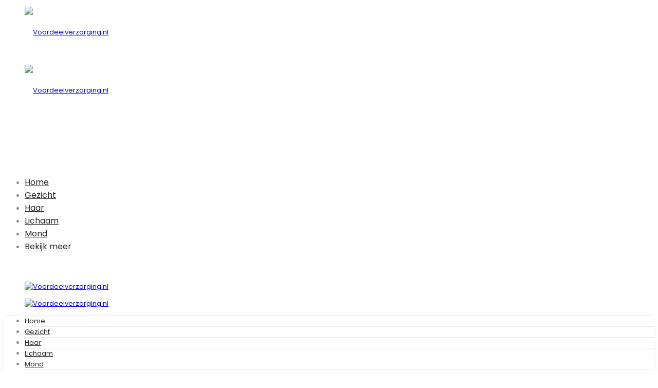

--- FILE ---
content_type: text/html; charset=UTF-8
request_url: https://www.voordeelverzorging.nl/categorie/afvallen/
body_size: 23230
content:
<!DOCTYPE html>
<html lang="nl-NL">
<head>
    <meta charset="UTF-8">
    <!--[if IE]>
    <meta http-equiv="X-UA-Compatible" content="IE=edge,chrome=1">
    <![endif]-->
    <meta name="viewport" content="width=device-width, initial-scale=1">
    <link rel="profile" href="https://gmpg.org/xfn/11">
    <link rel="pingback" href="https://www.voordeelverzorging.nl/xmlrpc.php">
    <meta name='robots' content='index, follow, max-image-preview:large, max-snippet:-1, max-video-preview:-1' />

	<!-- This site is optimized with the Yoast SEO plugin v25.8 - https://yoast.com/wordpress/plugins/seo/ -->
	<title>Afvallen Archieven - Voordeelverzorging.nl</title>
	<link rel="canonical" href="https://www.voordeelverzorging.nl/categorie/afvallen/" />
	<link rel="next" href="https://www.voordeelverzorging.nl/categorie/afvallen/page/2/" />
	<meta property="og:locale" content="nl_NL" />
	<meta property="og:type" content="article" />
	<meta property="og:title" content="Afvallen Archieven - Voordeelverzorging.nl" />
	<meta property="og:url" content="https://www.voordeelverzorging.nl/categorie/afvallen/" />
	<meta property="og:site_name" content="Voordeelverzorging.nl" />
	<meta name="twitter:card" content="summary_large_image" />
	<script type="application/ld+json" class="yoast-schema-graph">{"@context":"https://schema.org","@graph":[{"@type":"CollectionPage","@id":"https://www.voordeelverzorging.nl/categorie/afvallen/","url":"https://www.voordeelverzorging.nl/categorie/afvallen/","name":"Afvallen Archieven - Voordeelverzorging.nl","isPartOf":{"@id":"https://www.voordeelverzorging.nl/#website"},"primaryImageOfPage":{"@id":"https://www.voordeelverzorging.nl/categorie/afvallen/#primaryimage"},"image":{"@id":"https://www.voordeelverzorging.nl/categorie/afvallen/#primaryimage"},"thumbnailUrl":"https://www.voordeelverzorging.nl/wp-content/uploads/2022/03/30702-0.jpg","breadcrumb":{"@id":"https://www.voordeelverzorging.nl/categorie/afvallen/#breadcrumb"},"inLanguage":"nl-NL"},{"@type":"ImageObject","inLanguage":"nl-NL","@id":"https://www.voordeelverzorging.nl/categorie/afvallen/#primaryimage","url":"https://www.voordeelverzorging.nl/wp-content/uploads/2022/03/30702-0.jpg","contentUrl":"https://www.voordeelverzorging.nl/wp-content/uploads/2022/03/30702-0.jpg","width":269,"height":400},{"@type":"BreadcrumbList","@id":"https://www.voordeelverzorging.nl/categorie/afvallen/#breadcrumb","itemListElement":[{"@type":"ListItem","position":1,"name":"Home","item":"https://www.voordeelverzorging.nl/"},{"@type":"ListItem","position":2,"name":"Afvallen"}]},{"@type":"WebSite","@id":"https://www.voordeelverzorging.nl/#website","url":"https://www.voordeelverzorging.nl/","name":"Voordeelverzorging.nl","description":"En nog een WordPress site","potentialAction":[{"@type":"SearchAction","target":{"@type":"EntryPoint","urlTemplate":"https://www.voordeelverzorging.nl/?s={search_term_string}"},"query-input":{"@type":"PropertyValueSpecification","valueRequired":true,"valueName":"search_term_string"}}],"inLanguage":"nl-NL"}]}</script>
	<!-- / Yoast SEO plugin. -->


<link rel='dns-prefetch' href='//fonts.googleapis.com' />
<link rel="alternate" type="application/rss+xml" title="Voordeelverzorging.nl &raquo; feed" href="https://www.voordeelverzorging.nl/feed/" />
<link rel="alternate" type="application/rss+xml" title="Voordeelverzorging.nl &raquo; reacties feed" href="https://www.voordeelverzorging.nl/comments/feed/" />
<link rel="alternate" type="application/rss+xml" title="Voordeelverzorging.nl &raquo; Afvallen Categorie feed" href="https://www.voordeelverzorging.nl/categorie/afvallen/feed/" />
<style id='wp-img-auto-sizes-contain-inline-css' type='text/css'>
img:is([sizes=auto i],[sizes^="auto," i]){contain-intrinsic-size:3000px 1500px}
/*# sourceURL=wp-img-auto-sizes-contain-inline-css */
</style>
<style id='wp-emoji-styles-inline-css' type='text/css'>

	img.wp-smiley, img.emoji {
		display: inline !important;
		border: none !important;
		box-shadow: none !important;
		height: 1em !important;
		width: 1em !important;
		margin: 0 0.07em !important;
		vertical-align: -0.1em !important;
		background: none !important;
		padding: 0 !important;
	}
/*# sourceURL=wp-emoji-styles-inline-css */
</style>
<style id='wp-block-library-inline-css' type='text/css'>
:root{--wp-block-synced-color:#7a00df;--wp-block-synced-color--rgb:122,0,223;--wp-bound-block-color:var(--wp-block-synced-color);--wp-editor-canvas-background:#ddd;--wp-admin-theme-color:#007cba;--wp-admin-theme-color--rgb:0,124,186;--wp-admin-theme-color-darker-10:#006ba1;--wp-admin-theme-color-darker-10--rgb:0,107,160.5;--wp-admin-theme-color-darker-20:#005a87;--wp-admin-theme-color-darker-20--rgb:0,90,135;--wp-admin-border-width-focus:2px}@media (min-resolution:192dpi){:root{--wp-admin-border-width-focus:1.5px}}.wp-element-button{cursor:pointer}:root .has-very-light-gray-background-color{background-color:#eee}:root .has-very-dark-gray-background-color{background-color:#313131}:root .has-very-light-gray-color{color:#eee}:root .has-very-dark-gray-color{color:#313131}:root .has-vivid-green-cyan-to-vivid-cyan-blue-gradient-background{background:linear-gradient(135deg,#00d084,#0693e3)}:root .has-purple-crush-gradient-background{background:linear-gradient(135deg,#34e2e4,#4721fb 50%,#ab1dfe)}:root .has-hazy-dawn-gradient-background{background:linear-gradient(135deg,#faaca8,#dad0ec)}:root .has-subdued-olive-gradient-background{background:linear-gradient(135deg,#fafae1,#67a671)}:root .has-atomic-cream-gradient-background{background:linear-gradient(135deg,#fdd79a,#004a59)}:root .has-nightshade-gradient-background{background:linear-gradient(135deg,#330968,#31cdcf)}:root .has-midnight-gradient-background{background:linear-gradient(135deg,#020381,#2874fc)}:root{--wp--preset--font-size--normal:16px;--wp--preset--font-size--huge:42px}.has-regular-font-size{font-size:1em}.has-larger-font-size{font-size:2.625em}.has-normal-font-size{font-size:var(--wp--preset--font-size--normal)}.has-huge-font-size{font-size:var(--wp--preset--font-size--huge)}.has-text-align-center{text-align:center}.has-text-align-left{text-align:left}.has-text-align-right{text-align:right}.has-fit-text{white-space:nowrap!important}#end-resizable-editor-section{display:none}.aligncenter{clear:both}.items-justified-left{justify-content:flex-start}.items-justified-center{justify-content:center}.items-justified-right{justify-content:flex-end}.items-justified-space-between{justify-content:space-between}.screen-reader-text{border:0;clip-path:inset(50%);height:1px;margin:-1px;overflow:hidden;padding:0;position:absolute;width:1px;word-wrap:normal!important}.screen-reader-text:focus{background-color:#ddd;clip-path:none;color:#444;display:block;font-size:1em;height:auto;left:5px;line-height:normal;padding:15px 23px 14px;text-decoration:none;top:5px;width:auto;z-index:100000}html :where(.has-border-color){border-style:solid}html :where([style*=border-top-color]){border-top-style:solid}html :where([style*=border-right-color]){border-right-style:solid}html :where([style*=border-bottom-color]){border-bottom-style:solid}html :where([style*=border-left-color]){border-left-style:solid}html :where([style*=border-width]){border-style:solid}html :where([style*=border-top-width]){border-top-style:solid}html :where([style*=border-right-width]){border-right-style:solid}html :where([style*=border-bottom-width]){border-bottom-style:solid}html :where([style*=border-left-width]){border-left-style:solid}html :where(img[class*=wp-image-]){height:auto;max-width:100%}:where(figure){margin:0 0 1em}html :where(.is-position-sticky){--wp-admin--admin-bar--position-offset:var(--wp-admin--admin-bar--height,0px)}@media screen and (max-width:600px){html :where(.is-position-sticky){--wp-admin--admin-bar--position-offset:0px}}

/*# sourceURL=wp-block-library-inline-css */
</style><link rel='stylesheet' id='wc-blocks-style-css' href='https://www.voordeelverzorging.nl/wp-content/plugins/woocommerce/assets/client/blocks/wc-blocks.css?ver=wc-10.1.1'  media='all' />
<style id='global-styles-inline-css' type='text/css'>
:root{--wp--preset--aspect-ratio--square: 1;--wp--preset--aspect-ratio--4-3: 4/3;--wp--preset--aspect-ratio--3-4: 3/4;--wp--preset--aspect-ratio--3-2: 3/2;--wp--preset--aspect-ratio--2-3: 2/3;--wp--preset--aspect-ratio--16-9: 16/9;--wp--preset--aspect-ratio--9-16: 9/16;--wp--preset--color--black: #000000;--wp--preset--color--cyan-bluish-gray: #abb8c3;--wp--preset--color--white: #ffffff;--wp--preset--color--pale-pink: #f78da7;--wp--preset--color--vivid-red: #cf2e2e;--wp--preset--color--luminous-vivid-orange: #ff6900;--wp--preset--color--luminous-vivid-amber: #fcb900;--wp--preset--color--light-green-cyan: #7bdcb5;--wp--preset--color--vivid-green-cyan: #00d084;--wp--preset--color--pale-cyan-blue: #8ed1fc;--wp--preset--color--vivid-cyan-blue: #0693e3;--wp--preset--color--vivid-purple: #9b51e0;--wp--preset--gradient--vivid-cyan-blue-to-vivid-purple: linear-gradient(135deg,rgb(6,147,227) 0%,rgb(155,81,224) 100%);--wp--preset--gradient--light-green-cyan-to-vivid-green-cyan: linear-gradient(135deg,rgb(122,220,180) 0%,rgb(0,208,130) 100%);--wp--preset--gradient--luminous-vivid-amber-to-luminous-vivid-orange: linear-gradient(135deg,rgb(252,185,0) 0%,rgb(255,105,0) 100%);--wp--preset--gradient--luminous-vivid-orange-to-vivid-red: linear-gradient(135deg,rgb(255,105,0) 0%,rgb(207,46,46) 100%);--wp--preset--gradient--very-light-gray-to-cyan-bluish-gray: linear-gradient(135deg,rgb(238,238,238) 0%,rgb(169,184,195) 100%);--wp--preset--gradient--cool-to-warm-spectrum: linear-gradient(135deg,rgb(74,234,220) 0%,rgb(151,120,209) 20%,rgb(207,42,186) 40%,rgb(238,44,130) 60%,rgb(251,105,98) 80%,rgb(254,248,76) 100%);--wp--preset--gradient--blush-light-purple: linear-gradient(135deg,rgb(255,206,236) 0%,rgb(152,150,240) 100%);--wp--preset--gradient--blush-bordeaux: linear-gradient(135deg,rgb(254,205,165) 0%,rgb(254,45,45) 50%,rgb(107,0,62) 100%);--wp--preset--gradient--luminous-dusk: linear-gradient(135deg,rgb(255,203,112) 0%,rgb(199,81,192) 50%,rgb(65,88,208) 100%);--wp--preset--gradient--pale-ocean: linear-gradient(135deg,rgb(255,245,203) 0%,rgb(182,227,212) 50%,rgb(51,167,181) 100%);--wp--preset--gradient--electric-grass: linear-gradient(135deg,rgb(202,248,128) 0%,rgb(113,206,126) 100%);--wp--preset--gradient--midnight: linear-gradient(135deg,rgb(2,3,129) 0%,rgb(40,116,252) 100%);--wp--preset--font-size--small: 13px;--wp--preset--font-size--medium: 20px;--wp--preset--font-size--large: 36px;--wp--preset--font-size--x-large: 42px;--wp--preset--spacing--20: 0.44rem;--wp--preset--spacing--30: 0.67rem;--wp--preset--spacing--40: 1rem;--wp--preset--spacing--50: 1.5rem;--wp--preset--spacing--60: 2.25rem;--wp--preset--spacing--70: 3.38rem;--wp--preset--spacing--80: 5.06rem;--wp--preset--shadow--natural: 6px 6px 9px rgba(0, 0, 0, 0.2);--wp--preset--shadow--deep: 12px 12px 50px rgba(0, 0, 0, 0.4);--wp--preset--shadow--sharp: 6px 6px 0px rgba(0, 0, 0, 0.2);--wp--preset--shadow--outlined: 6px 6px 0px -3px rgb(255, 255, 255), 6px 6px rgb(0, 0, 0);--wp--preset--shadow--crisp: 6px 6px 0px rgb(0, 0, 0);}:where(.is-layout-flex){gap: 0.5em;}:where(.is-layout-grid){gap: 0.5em;}body .is-layout-flex{display: flex;}.is-layout-flex{flex-wrap: wrap;align-items: center;}.is-layout-flex > :is(*, div){margin: 0;}body .is-layout-grid{display: grid;}.is-layout-grid > :is(*, div){margin: 0;}:where(.wp-block-columns.is-layout-flex){gap: 2em;}:where(.wp-block-columns.is-layout-grid){gap: 2em;}:where(.wp-block-post-template.is-layout-flex){gap: 1.25em;}:where(.wp-block-post-template.is-layout-grid){gap: 1.25em;}.has-black-color{color: var(--wp--preset--color--black) !important;}.has-cyan-bluish-gray-color{color: var(--wp--preset--color--cyan-bluish-gray) !important;}.has-white-color{color: var(--wp--preset--color--white) !important;}.has-pale-pink-color{color: var(--wp--preset--color--pale-pink) !important;}.has-vivid-red-color{color: var(--wp--preset--color--vivid-red) !important;}.has-luminous-vivid-orange-color{color: var(--wp--preset--color--luminous-vivid-orange) !important;}.has-luminous-vivid-amber-color{color: var(--wp--preset--color--luminous-vivid-amber) !important;}.has-light-green-cyan-color{color: var(--wp--preset--color--light-green-cyan) !important;}.has-vivid-green-cyan-color{color: var(--wp--preset--color--vivid-green-cyan) !important;}.has-pale-cyan-blue-color{color: var(--wp--preset--color--pale-cyan-blue) !important;}.has-vivid-cyan-blue-color{color: var(--wp--preset--color--vivid-cyan-blue) !important;}.has-vivid-purple-color{color: var(--wp--preset--color--vivid-purple) !important;}.has-black-background-color{background-color: var(--wp--preset--color--black) !important;}.has-cyan-bluish-gray-background-color{background-color: var(--wp--preset--color--cyan-bluish-gray) !important;}.has-white-background-color{background-color: var(--wp--preset--color--white) !important;}.has-pale-pink-background-color{background-color: var(--wp--preset--color--pale-pink) !important;}.has-vivid-red-background-color{background-color: var(--wp--preset--color--vivid-red) !important;}.has-luminous-vivid-orange-background-color{background-color: var(--wp--preset--color--luminous-vivid-orange) !important;}.has-luminous-vivid-amber-background-color{background-color: var(--wp--preset--color--luminous-vivid-amber) !important;}.has-light-green-cyan-background-color{background-color: var(--wp--preset--color--light-green-cyan) !important;}.has-vivid-green-cyan-background-color{background-color: var(--wp--preset--color--vivid-green-cyan) !important;}.has-pale-cyan-blue-background-color{background-color: var(--wp--preset--color--pale-cyan-blue) !important;}.has-vivid-cyan-blue-background-color{background-color: var(--wp--preset--color--vivid-cyan-blue) !important;}.has-vivid-purple-background-color{background-color: var(--wp--preset--color--vivid-purple) !important;}.has-black-border-color{border-color: var(--wp--preset--color--black) !important;}.has-cyan-bluish-gray-border-color{border-color: var(--wp--preset--color--cyan-bluish-gray) !important;}.has-white-border-color{border-color: var(--wp--preset--color--white) !important;}.has-pale-pink-border-color{border-color: var(--wp--preset--color--pale-pink) !important;}.has-vivid-red-border-color{border-color: var(--wp--preset--color--vivid-red) !important;}.has-luminous-vivid-orange-border-color{border-color: var(--wp--preset--color--luminous-vivid-orange) !important;}.has-luminous-vivid-amber-border-color{border-color: var(--wp--preset--color--luminous-vivid-amber) !important;}.has-light-green-cyan-border-color{border-color: var(--wp--preset--color--light-green-cyan) !important;}.has-vivid-green-cyan-border-color{border-color: var(--wp--preset--color--vivid-green-cyan) !important;}.has-pale-cyan-blue-border-color{border-color: var(--wp--preset--color--pale-cyan-blue) !important;}.has-vivid-cyan-blue-border-color{border-color: var(--wp--preset--color--vivid-cyan-blue) !important;}.has-vivid-purple-border-color{border-color: var(--wp--preset--color--vivid-purple) !important;}.has-vivid-cyan-blue-to-vivid-purple-gradient-background{background: var(--wp--preset--gradient--vivid-cyan-blue-to-vivid-purple) !important;}.has-light-green-cyan-to-vivid-green-cyan-gradient-background{background: var(--wp--preset--gradient--light-green-cyan-to-vivid-green-cyan) !important;}.has-luminous-vivid-amber-to-luminous-vivid-orange-gradient-background{background: var(--wp--preset--gradient--luminous-vivid-amber-to-luminous-vivid-orange) !important;}.has-luminous-vivid-orange-to-vivid-red-gradient-background{background: var(--wp--preset--gradient--luminous-vivid-orange-to-vivid-red) !important;}.has-very-light-gray-to-cyan-bluish-gray-gradient-background{background: var(--wp--preset--gradient--very-light-gray-to-cyan-bluish-gray) !important;}.has-cool-to-warm-spectrum-gradient-background{background: var(--wp--preset--gradient--cool-to-warm-spectrum) !important;}.has-blush-light-purple-gradient-background{background: var(--wp--preset--gradient--blush-light-purple) !important;}.has-blush-bordeaux-gradient-background{background: var(--wp--preset--gradient--blush-bordeaux) !important;}.has-luminous-dusk-gradient-background{background: var(--wp--preset--gradient--luminous-dusk) !important;}.has-pale-ocean-gradient-background{background: var(--wp--preset--gradient--pale-ocean) !important;}.has-electric-grass-gradient-background{background: var(--wp--preset--gradient--electric-grass) !important;}.has-midnight-gradient-background{background: var(--wp--preset--gradient--midnight) !important;}.has-small-font-size{font-size: var(--wp--preset--font-size--small) !important;}.has-medium-font-size{font-size: var(--wp--preset--font-size--medium) !important;}.has-large-font-size{font-size: var(--wp--preset--font-size--large) !important;}.has-x-large-font-size{font-size: var(--wp--preset--font-size--x-large) !important;}
/*# sourceURL=global-styles-inline-css */
</style>

<style id='classic-theme-styles-inline-css' type='text/css'>
/*! This file is auto-generated */
.wp-block-button__link{color:#fff;background-color:#32373c;border-radius:9999px;box-shadow:none;text-decoration:none;padding:calc(.667em + 2px) calc(1.333em + 2px);font-size:1.125em}.wp-block-file__button{background:#32373c;color:#fff;text-decoration:none}
/*# sourceURL=/wp-includes/css/classic-themes.min.css */
</style>
<link rel='stylesheet' id='contact-form-7-css' href='https://www.voordeelverzorging.nl/wp-content/plugins/contact-form-7/includes/css/styles.css?ver=6.1.1'  media='all' />
<link rel='stylesheet' id='rs-plugin-settings-css' href='https://www.voordeelverzorging.nl/wp-content/plugins/revslider/public/assets/css/rs6.css?ver=6.2.23'  media='all' />
<style id='rs-plugin-settings-inline-css' type='text/css'>
#rs-demo-id {}
/*# sourceURL=rs-plugin-settings-inline-css */
</style>
<style id='woocommerce-inline-inline-css' type='text/css'>
.woocommerce form .form-row .required { visibility: visible; }
/*# sourceURL=woocommerce-inline-inline-css */
</style>
<link rel='stylesheet' id='brands-styles-css' href='https://www.voordeelverzorging.nl/wp-content/plugins/woocommerce/assets/css/brands.css?ver=10.1.1'  media='all' />
<link rel='stylesheet' id='font-awesome-css' href='https://www.voordeelverzorging.nl/wp-content/themes/veera/assets/css/font-awesome.min.css?ver=1.1.6'  media='all' />
<style id='font-awesome-inline-css' type='text/css'>
@font-face{
                font-family: 'FontAwesome';
                src: url('//www.voordeelverzorging.nl/wp-content/themes/veera/assets/fonts/fontawesome-webfont.eot');
                src: url('//www.voordeelverzorging.nl/wp-content/themes/veera/assets/fonts/fontawesome-webfont.eot') format('embedded-opentype'),
                     url('//www.voordeelverzorging.nl/wp-content/themes/veera/assets/fonts/fontawesome-webfont.woff2') format('woff2'),
                     url('//www.voordeelverzorging.nl/wp-content/themes/veera/assets/fonts/fontawesome-webfont.woff') format('woff'),
                     url('//www.voordeelverzorging.nl/wp-content/themes/veera/assets/fonts/fontawesome-webfont.ttf') format('truetype'),
                     url('//www.voordeelverzorging.nl/wp-content/themes/veera/assets/fonts/fontawesome-webfont.svg') format('svg');
                font-weight:normal;
                font-style:normal
            }
/*# sourceURL=font-awesome-inline-css */
</style>
<link rel='stylesheet' id='animate-css-css' href='https://www.voordeelverzorging.nl/wp-content/themes/veera/assets/css/animate.min.css?ver=1.1.6'  media='all' />
<link rel='stylesheet' id='veera-theme-css' href='https://www.voordeelverzorging.nl/wp-content/themes/veera/style.css?ver=1.1.6'  media='all' />
<style id='veera-theme-inline-css' type='text/css'>
.site-loading .la-image-loading {opacity: 1;visibility: visible}.la-image-loading.spinner-custom .content {width: 100px;margin-top: -50px;height: 100px;margin-left: -50px;text-align: center}.la-image-loading.spinner-custom .content img {width: auto;margin: 0 auto}.site-loading #page.site {opacity: 0;transition: all .3s ease-in-out}#page.site {opacity: 1}.la-image-loading {opacity: 0;position: fixed;z-index: 999999;left: 0;top: 0;right: 0;bottom: 0;background: #fff;overflow: hidden;transition: all .3s ease-in-out;-webkit-transition: all .3s ease-in-out;visibility: hidden}.la-image-loading .content {position: absolute;width: 50px;height: 50px;top: 50%;left: 50%;margin-left: -25px;margin-top: -25px}.la-loader.spinner1 {width: 40px;height: 40px;margin: 5px;display: block;box-shadow: 0 0 20px 0 rgba(0, 0, 0, 0.15);-webkit-box-shadow: 0 0 20px 0 rgba(0, 0, 0, 0.15);-webkit-animation: la-rotateplane 1.2s infinite ease-in-out;animation: la-rotateplane 1.2s infinite ease-in-out;border-radius: 3px;-moz-border-radius: 3px;-webkit-border-radius: 3px}.la-loader.spinner2 {width: 40px;height: 40px;margin: 5px;box-shadow: 0 0 20px 0 rgba(0, 0, 0, 0.15);-webkit-box-shadow: 0 0 20px 0 rgba(0, 0, 0, 0.15);border-radius: 100%;-webkit-animation: la-scaleout 1.0s infinite ease-in-out;animation: la-scaleout 1.0s infinite ease-in-out}.la-loader.spinner3 {margin: 15px 0 0 -10px;width: 70px;text-align: center}.la-loader.spinner3 [class*="bounce"] {width: 18px;height: 18px;box-shadow: 0 0 20px 0 rgba(0, 0, 0, 0.15);-webkit-box-shadow: 0 0 20px 0 rgba(0, 0, 0, 0.15);border-radius: 100%;display: inline-block;-webkit-animation: la-bouncedelay 1.4s infinite ease-in-out;animation: la-bouncedelay 1.4s infinite ease-in-out;-webkit-animation-fill-mode: both;animation-fill-mode: both}.la-loader.spinner3 .bounce1 {-webkit-animation-delay: -.32s;animation-delay: -.32s}.la-loader.spinner3 .bounce2 {-webkit-animation-delay: -.16s;animation-delay: -.16s}.la-loader.spinner4 {margin: 5px;width: 40px;height: 40px;text-align: center;-webkit-animation: la-rotate 2.0s infinite linear;animation: la-rotate 2.0s infinite linear}.la-loader.spinner4 [class*="dot"] {width: 60%;height: 60%;display: inline-block;position: absolute;top: 0;border-radius: 100%;-webkit-animation: la-bounce 2.0s infinite ease-in-out;animation: la-bounce 2.0s infinite ease-in-out;box-shadow: 0 0 20px 0 rgba(0, 0, 0, 0.15);-webkit-box-shadow: 0 0 20px 0 rgba(0, 0, 0, 0.15)}.la-loader.spinner4 .dot2 {top: auto;bottom: 0;-webkit-animation-delay: -1.0s;animation-delay: -1.0s}.la-loader.spinner5 {margin: 5px;width: 40px;height: 40px}.la-loader.spinner5 div {width: 33%;height: 33%;float: left;-webkit-animation: la-cubeGridScaleDelay 1.3s infinite ease-in-out;animation: la-cubeGridScaleDelay 1.3s infinite ease-in-out}.la-loader.spinner5 div:nth-child(1), .la-loader.spinner5 div:nth-child(5), .la-loader.spinner5 div:nth-child(9) {-webkit-animation-delay: .2s;animation-delay: .2s}.la-loader.spinner5 div:nth-child(2), .la-loader.spinner5 div:nth-child(6) {-webkit-animation-delay: .3s;animation-delay: .3s}.la-loader.spinner5 div:nth-child(3) {-webkit-animation-delay: .4s;animation-delay: .4s}.la-loader.spinner5 div:nth-child(4), .la-loader.spinner5 div:nth-child(8) {-webkit-animation-delay: .1s;animation-delay: .1s}.la-loader.spinner5 div:nth-child(7) {-webkit-animation-delay: 0s;animation-delay: 0s}@-webkit-keyframes la-rotateplane {0% {-webkit-transform: perspective(120px)}50% {-webkit-transform: perspective(120px) rotateY(180deg)}100% {-webkit-transform: perspective(120px) rotateY(180deg) rotateX(180deg)}}@keyframes la-rotateplane {0% {transform: perspective(120px) rotateX(0deg) rotateY(0deg)}50% {transform: perspective(120px) rotateX(-180.1deg) rotateY(0deg)}100% {transform: perspective(120px) rotateX(-180deg) rotateY(-179.9deg)}}@-webkit-keyframes la-scaleout {0% {-webkit-transform: scale(0)}100% {-webkit-transform: scale(1);opacity: 0}}@keyframes la-scaleout {0% {transform: scale(0);-webkit-transform: scale(0)}100% {transform: scale(1);-webkit-transform: scale(1);opacity: 0}}@-webkit-keyframes la-bouncedelay {0%, 80%, 100% {-webkit-transform: scale(0)}40% {-webkit-transform: scale(1)}}@keyframes la-bouncedelay {0%, 80%, 100% {transform: scale(0)}40% {transform: scale(1)}}@-webkit-keyframes la-rotate {100% {-webkit-transform: rotate(360deg)}}@keyframes la-rotate {100% {transform: rotate(360deg);-webkit-transform: rotate(360deg)}}@-webkit-keyframes la-bounce {0%, 100% {-webkit-transform: scale(0)}50% {-webkit-transform: scale(1)}}@keyframes la-bounce {0%, 100% {transform: scale(0)}50% {transform: scale(1)}}@-webkit-keyframes la-cubeGridScaleDelay {0% {-webkit-transform: scale3d(1, 1, 1)}35% {-webkit-transform: scale3d(0, 0, 1)}70% {-webkit-transform: scale3d(1, 1, 1)}100% {-webkit-transform: scale3d(1, 1, 1)}}@keyframes la-cubeGridScaleDelay {0% {transform: scale3d(1, 1, 1)}35% {transform: scale3d(0, 0, 1)}70% {transform: scale3d(1, 1, 1)}100% {transform: scale3d(1, 1, 1)}}.la-loader.spinner1, .la-loader.spinner2, .la-loader.spinner3 [class*="bounce"], .la-loader.spinner4 [class*="dot"], .la-loader.spinner5 div{background-color: #f3b7bd}.show-when-logged{display: none !important}.section-page-header{color: #262626;background-repeat: repeat;background-position: left top;background-color: #fff9f9}.section-page-header .page-title{color: #262626}.section-page-header a{color: #8d8d8d}.section-page-header a:hover{color: #262626}.section-page-header .page-header-inner{padding-top: 25px;padding-bottom: 25px}@media(min-width: 768px){.section-page-header .page-header-inner{padding-top: 45px;padding-bottom: 45px}}@media(min-width: 992px){.section-page-header .page-header-inner{padding-top: 70px;padding-bottom: 65px}}.site-main{}body.veera-body{font-size: 13px;background-repeat: repeat;background-position: left top}body.veera-body.body-boxed #page.site{width: 1230px;max-width: 100%;margin-left: auto;margin-right: auto;background-repeat: repeat;background-position: left top}body.veera-body.body-boxed .site-header .site-header-inner{max-width: 1230px}body.veera-body.body-boxed .site-header.is-sticky .site-header-inner{left: calc( (100% - 1230px)/2 );left: -webkit-calc( (100% - 1230px)/2 )}#masthead_aside,.site-header .site-header-inner{background-repeat: repeat;background-position: left top;background-color: #fff}.enable-header-transparency .site-header:not(.is-sticky) .site-header-inner{background-repeat: repeat;background-position: left top;background-color: rgba(0,0,0,0)}.footer-top{background-repeat: repeat;background-position: left top;padding-top:35px;padding-bottom:30px;border-top-width:1px;border-top-style:solid;border-top-color:#d8d8d8}.open-newsletter-popup .lightcase-inlineWrap{background-image: url(//veera.la-studioweb.com/wp-content/uploads/2018/07/background_newsletter.jpg);background-repeat: no-repeat;background-position: center center;background-size: cover}.header-v6 #masthead_aside .mega-menu > li > a,.header-v7 #header_aside .mega-menu > li > a,.site-main-nav .main-menu > li > a{font-size: 16px}.mega-menu .popup{font-size: 12px}.mega-menu .mm-popup-wide .inner > ul.sub-menu > li li > a,.mega-menu .mm-popup-narrow li.menu-item > a{font-size: 12px}.mega-menu .mm-popup-wide .inner > ul.sub-menu > li > a{font-size: 13px}.site-header .site-branding a{height: 100px;line-height: 100px}.site-header .header-component-inner{padding-top: 30px;padding-bottom: 30px}.site-header .header-main .la_com_action--dropdownmenu .menu,.site-header .mega-menu > li > .popup{margin-top: 50px}.site-header .header-main .la_com_action--dropdownmenu:hover .menu,.site-header .mega-menu > li:hover > .popup{margin-top: 30px}.site-header.is-sticky .site-branding a{height: 80px;line-height: 80px}.site-header.is-sticky .header-component-inner{padding-top: 20px;padding-bottom: 20px}.site-header.is-sticky .header-main .la_com_action--dropdownmenu .menu,.site-header.is-sticky .mega-menu > li > .popup{margin-top: 40px}.site-header.is-sticky .header-main .la_com_action--dropdownmenu:hover .menu,.site-header.is-sticky .mega-menu > li:hover > .popup{margin-top: 20px}@media(max-width: 1300px) and (min-width: 992px){.site-header .site-branding a{height: 100px;line-height: 100px}.site-header .header-component-inner{padding-top: 30px;padding-bottom: 30px}.site-header .header-main .la_com_action--dropdownmenu .menu,.site-header .mega-menu > li > .popup{margin-top: 50px}.site-header .header-main .la_com_action--dropdownmenu:hover .menu,.site-header .mega-menu > li:hover > .popup{margin-top: 30px}.site-header.is-sticky .site-branding a{height: 80px;line-height: 80px}.site-header.is-sticky .header-component-inner{padding-top: 20px;padding-bottom: 20px}.site-header.is-sticky .header-main .la_com_action--dropdownmenu .menu,.site-header.is-sticky .mega-menu > li > .popup{margin-top: 40px}.site-header.is-sticky .header-main .la_com_action--dropdownmenu:hover .menu,.site-header.is-sticky .mega-menu > li:hover > .popup{margin-top: 20px}}@media(max-width: 991px){.site-header-mobile .site-branding a{height: 70px;line-height: 70px}.site-header-mobile .header-component-inner{padding-top: 15px;padding-bottom: 15px}.site-header-mobile.is-sticky .site-branding a{height: 70px;line-height: 70px}.site-header-mobile.is-sticky .header-component-inner{padding-top: 15px;padding-bottom: 15px}}.header-v6 #header_aside,.header-v5 #masthead_aside{background-repeat: repeat;background-position: left top;background-color: #fff}.header-v6.enable-header-transparency #header_aside,.header-v5.enable-header-transparency #masthead_aside{background-repeat: repeat;background-position: left top;background-color: rgba(0,0,0,0)}.widget_recent_entries .pr-item .pr-item--right a, .single_post_quote_wrap .quote-wrapper .format-content, .la_testimonials--style-2 .loop__item__desc, .la_testimonials--style-3 .loop__item__desc, .la_testimonials--style-4 .loop__item__desc, .la_testimonials--style-5 .loop__item__desc, .la_testimonials--style-7 .loop__item__desc, .la_testimonials--style-9 .loop__item__desc, .la-sc-icon-boxes.icon-type-number .type-number, .member--style-1 .loop__item__meta, .member--style-2 .member__item__role, .member--style-3 .member__item__role, .banner-type-5 .b-title1, .la-blockquote.style-2 p, .la-blockquote.style-3 p,.la_testimonials--style-1 .loop__item__desc,.la_testimonials--style-1 .testimonial_item--role,.elm-countdown.elm-countdown-style-3 .countdown-period,.elm-countdown.elm-countdown-style-4 .countdown-period,.la-blockquote.style-4 p,.three-font-family,.highlight-font-family {font-family: "Playfair Display", "Helvetica Neue", Arial, sans-serif}h1,.h1, h2,.h2, h3,.h3, h4,.h4, h5,.h5, h6,.h6, .mega-menu .mm-popup-wide .inner > ul.sub-menu > li > a, .la-service-box.service-type-3 .b-title1, .heading-font-family {font-family: "Poppins", "Helvetica Neue", Arial, sans-serif}body, .la-blockquote.style-1 footer {font-family: "Poppins", "Helvetica Neue", Arial, sans-serif}.products-grid-1 .product_item--thumbnail-holder > a:not(.woocommerce-loop-product__link):last-child:hover,.background-color-primary, .item--link-overlay:before, .dl-menu .tip.hot,.mega-menu .tip.hot,.menu .tip.hot, .related-posts-design-1 .block_heading .block_heading--title span:after, .comment-form .form-submit input:hover, .pf-default.pf-style-1 .loop__item__info:after, .pf-default.pf-style-2 .loop__item__info, .pf-default.pf-style-4 .loop__item__info:after, .pf-default.pf-style-5 .loop__item__thumbnail--linkoverlay:before, .member--style-4 .loop__item__thumbnail .item--social a:hover, .pricing.style-1:hover .pricing__action a, .pricing.style-4:hover .pricing__action a, .pricing.style-5:hover .pricing__action a, .la-newsletter-popup .yikes-easy-mc-form .yikes-easy-mc-submit-button:hover, .la_hotspot_sc[data-style="color_pulse"] .la_hotspot, .la_hotspot_sc .la_hotspot_wrap .nttip, .single-release-content .lastudio-release-buttons .lastudio-release-button a, .social-media-link.style-round a:hover, .social-media-link.style-square a:hover, .social-media-link.style-circle a:hover, .social-media-link.style-outline a:hover, .social-media-link.style-circle-outline a:hover, .la-timeline-wrap.style-1 .timeline-block .timeline-dot, .products-list .product_item .product_item--thumbnail .product_item--action .quickview:hover,.products-grid-2 .product_item_thumbnail_action .button:hover,.products-grid-1 .product_item_thumbnail_action .button:hover, .woocommerce.special_offers .product_item--info .la-custom-badge, .la-woo-product-gallery > .woocommerce-product-gallery__trigger, .product--summary .single_add_to_cart_button:hover, .custom-product-wrap .block_heading--title span:after, .woocommerce-MyAccount-navigation li:hover a, .woocommerce-MyAccount-navigation li.is-active a, .registration-form .button, .socials-color a:hover {background-color: #f3b7bd}.background-color-secondary, .slick-slider .slick-dots button, .wc-toolbar .wc-ordering ul li:hover a, .wc-toolbar .wc-ordering ul li.active a, .widget_layered_nav.widget_layered_nav--borderstyle li:hover a, .widget_layered_nav.widget_layered_nav--borderstyle li.active a, .showposts-loop.showposts-list.list-1 .btn-readmore:hover, .showposts-loop.grid-3 .btn-readmore:hover, .comment-form .form-submit input, .pf-default.pf-style-3 .loop__item__info:after, .pricing.style-1 .pricing__action a, .la-newsletter-popup .yikes-easy-mc-form .yikes-easy-mc-submit-button, .single-release-content .lastudio-release-buttons .lastudio-release-button a:hover, .social-media-link.style-round a, .social-media-link.style-square a, .social-media-link.style-circle a, .product--summary .single_add_to_cart_button {background-color: #262626}.background-color-secondary, .socials-color a {background-color: #E7E7E7}.background-color-body {background-color: #8D8D8D}.background-color-border {background-color: #E7E7E7}a:hover, .elm-loadmore-ajax a:hover, .search-form .search-button:hover, .slick-slider .slick-dots li:hover span,.slick-slider .slick-dots .slick-active span, .slick-slider .slick-arrow:hover,.la-slick-nav .slick-arrow:hover, .vertical-style ul li:hover a, .vertical-style ul li.active a, .widget.widget_product_tag_cloud a.active,.widget.widget_product_tag_cloud .active a,.widget.product-sort-by .active a,.widget.widget_layered_nav .active a,.widget.la-price-filter-list .active a, .product_list_widget a:hover, #header_aside .btn-aside-toggle:hover, .dl-menu .tip.hot .tip-arrow:before,.mega-menu .tip.hot .tip-arrow:before,.menu .tip.hot .tip-arrow:before, .la_testimonials--style-2 .entry-title, .la_testimonials--style-3 .entry-title, ul.list-icon-checked li:before,ol.list-icon-checked li:before,.wpb_text_column.list-icon-checked .wpb_wrapper > ol li:before,.wpb_text_column.list-icon-checked .wpb_wrapper > ul li:before, ul.list-icon-checked2 li:before,ol.list-icon-checked2 li:before,.wpb_text_column.list-icon-checked2 .wpb_wrapper > ol li:before,.wpb_text_column.list-icon-checked2 .wpb_wrapper > ul li:before, ul.list-icon-dots li:before,ol.list-icon-dots li:before,.wpb_text_column.list-icon-dots .wpb_wrapper > ol li:before,.wpb_text_column.list-icon-dots .wpb_wrapper > ul li:before, .vc_custom_heading.heading__viewall a:hover, .vc_custom_heading.heading__viewall a:focus, .vc_custom_heading.heading__viewall2 a, .vc_custom_heading.heading__shopnow a:hover, .vc_custom_heading.heading__shopnow a:focus, .member--style-5 .entry-title, .wpb-js-composer .la__tta .vc_active .vc_tta-panel-heading .vc_tta-panel-title, .la__ttaac > .vc_tta.accordion--1 .vc_tta-panel.vc_active .vc_tta-title-text, .la-service-box.service-type-4 .box-inner:hover .b-title1, .easy_mc__style1 .yikes-easy-mc-form .yikes-easy-mc-submit-button:hover, .easy_mc__style3 .yikes-easy-mc-form .yikes-easy-mc-submit-button:hover, .la-lists-icon .la-sc-icon-item > span, ul.list-dots.primary > li:before,ul.list-checked.primary > li:before, body .vc_toggle.vc_toggle_default.vc_toggle_active .vc_toggle_title h4, .la-timeline-wrap.style-1 .timeline-block .timeline-subtitle, .product_item--thumbnail .elm-countdown .countdown-amount, .product_item .price ins, .product--summary .social--sharing a:hover, .product--summary .add_compare:hover,.product--summary .add_wishlist:hover, .cart-collaterals .woocommerce-shipping-calculator .button:hover,.cart-collaterals .la-coupon .button:hover, #customer_login .woocommerce-privacy-policy-text a, p.lost_password {color: #f3b7bd}.la__ttaac > .vc_tta.accordion--4 .vc_tta-panel.vc_active .vc_tta-panel-title > a,.text-color-primary {color: #f3b7bd !important}.swatch-wrapper:hover, .swatch-wrapper.selected, .member--style-2 .loop__item__thumbnail:after, .member--style-3 .loop__item__info:after, .member--style-3 .loop__item__info:before, .banner-type-7 .box-inner:hover .banner--btn,.banner-type-7 .banner--btn:hover, .la-service-box.service-type-4 .box-inner:hover, .social-media-link.style-outline a:hover, .social-media-link.style-circle-outline a:hover {border-color: #f3b7bd}.border-color-primary {border-color: #f3b7bd !important}.border-top-color-primary {border-top-color: #f3b7bd !important}.border-bottom-color-primary {border-bottom-color: #f3b7bd !important}.border-left-color-primary {border-left-color: #f3b7bd !important}.border-right-color-primary {border-right-color: #f3b7bd !important}.la-pagination ul .page-numbers.current, .la-pagination ul .page-numbers:hover, .woocommerce-message,.woocommerce-error,.woocommerce-info, .form-row label, .wc-toolbar .woocommerce-result-count,.wc-toolbar .wc-view-toggle .active, .wc-toolbar .wc-view-count li.active, div.quantity, .widget_recent_entries .pr-item .pr-item--right a:not(:hover), .widget_recent_comments li.recentcomments a, .product_list_widget a, .product_list_widget .amount, .widget_layered_nav.widget_layered_nav--nostyle ul li, .sf-fields .search-field:focus, #header_aside .btn-aside-toggle, .widget.widget_product_tag_cloud .tagcloud, .sidebar-inner .dokan-category-menu #cat-drop-stack > ul li.parent-cat-wrap, .showposts-loop .loop__item__meta--footer, .author-info__name,.author-info__link, .post-navigation .post-title, .commentlist .comment-meta .comment-author, .woocommerce-Reviews .woocommerce-review__author, .woocommerce-Reviews .woocommerce-Reviews-title,.comments-container .comments-title h3,.comment-respond .comment-reply-title, .portfolio-nav, .pf-info-wrapper .pf-info-label, .pf-info-wrapper .social--sharing a:hover, .la_testimonials--style-1 .loop__item__desc, .la_testimonials--style-2 .testimonial_item, .la_testimonials--style-3 .loop__item__desc, .la_testimonials--style-4 .loop__item__desc, .la_testimonials--style-7 .loop__item__inner, .la_testimonials--style-9 .loop__item__inner2, .la_testimonials--style-10 .loop__item__inner2, .ib-link-read_more .icon-boxes-inner > a:not(:hover), .vc_custom_heading.heading__viewall a, .vc_custom_heading.heading__viewall2 a:hover, .vc_custom_heading.heading__viewall2 a:focus, .vc_custom_heading.heading__shopnow a, .pf-default.pf-style-6 .loop__item__info, .pf-special.pf-style-1 .loop__item__info, .member--style-2 .member__item__role, .member--style-3 .member__item__role, .member--style-3 .item--social, .member--style-5 .loop__item__info, .pricing.style-2 .pricing__price-box, .pricing.style-3 .pricing__title, .pricing.style-3 .pricing__price-box, .elm-countdown.elm-countdown-style-1 .countdown-amount, .elm-countdown.elm-countdown-style-3 .countdown-amount, .elm-countdown.elm-countdown-style-4, .la__tta .tab--1 .vc_tta-tabs-list .vc_active a, .la__tta .tab--2 .vc_tta-tabs-list .vc_active a, .la__tta .tab--3 .vc_tta-tabs-list .vc_active a, .la-service-box.service-type-1 .banner--info, .la-service-box.service-type-3 .b-title1, .la-service-box.service-type-4 .b-title1, .la-service-box.service-type-5, .easy_mc__style1 .yikes-easy-mc-form .yikes-easy-mc-email:focus, .easy_mc__style1 .yikes-easy-mc-form .yikes-easy-mc-submit-button, .easy_mc__style3 .yikes-easy-mc-form .yikes-easy-mc-submit-button, .la-newsletter-popup .yikes-easy-mc-form .yikes-easy-mc-email:focus, .single-release-content .release-info-container .release-meta-container strong, .la-blockquote.style-4, .la-blockquote.style-3, ul.list-dots.secondary > li:before,ul.list-checked.secondary > li:before, .product_item--info .elm-countdown .countdown-amount, .product_item .price > .amount, .products-list .product_item .price, .products-list .product_item .product_item--info .add_compare,.products-list .product_item .product_item--info .add_wishlist, .products-list-mini .product_item .price, .products-list .product_item .product_item--thumbnail .product_item--action .quickview,.products-grid-2 .product_item_thumbnail_action .button,.products-grid-1 .product_item_thumbnail_action .button, .la-woo-thumbs .slick-arrow, .product--summary .single-price-wrapper .price ins .amount,.product--summary .single-price-wrapper .price > .amount, .product--summary .product_meta, .product--summary .product_meta_sku_wrapper, .product--summary .product-share-box, .product--summary .group_table td, .product--summary .variations td, .product--summary .add_compare,.product--summary .add_wishlist, .wc-tabs li:hover > a,.wc-tabs li.active > a, .wc-tab .wc-tab-title, .shop_table td.product-price,.shop_table td.product-subtotal, .shop_table .product-name a, .cart-collaterals .shop_table, .cart-collaterals .woocommerce-shipping-calculator .button,.cart-collaterals .la-coupon .button, .woocommerce > p.cart-empty:before, table.woocommerce-checkout-review-order-table, .wc_payment_methods .wc_payment_method label, .woocommerce-order ul strong, .blog-main-loop__btn-loadmore {color: #262626}.text-color-secondary {color: #262626 !important}input:focus, select:focus, textarea:focus, .showposts-loop.showposts-list.list-1 .btn-readmore:hover, .showposts-loop.grid-3 .btn-readmore:hover {border-color: #262626}.border-color-secondary {border-color: #262626 !important}.border-top-color-secondary {border-top-color: #262626 !important}.border-bottom-color-secondary {border-bottom-color: #262626 !important}.border-left-color-secondary {border-left-color: #262626 !important}.border-right-color-secondary {border-right-color: #262626 !important}h1,.h1, h2,.h2, h3,.h3, h4,.h4, h5,.h5, h6,.h6, table th, .sidebar-inner ul.menu li, .sidebar-inner .dokan-category-menu .widget-title, .product--summary .social--sharing a, .extradiv-after-frm-cart {color: #262626}.text-color-heading {color: #262626 !important}.border-color-heading {border-color: #262626 !important}.border-top-color-heading {border-top-color: #262626 !important}.border-bottom-color-heading {border-bottom-color: #262626 !important}.border-left-color-heading {border-left-color: #262626 !important}.border-right-color-heading {border-right-color: #262626 !important}.text-color-three {color: #e7e7e7 !important}.la-pagination ul .page-numbers.current, .la-pagination ul .page-numbers:hover {border-color: #e7e7e7}.border-color-three {border-color: #e7e7e7 !important}.border-top-color-three {border-top-color: #e7e7e7 !important}.border-bottom-color-three {border-bottom-color: #e7e7e7 !important}.border-left-color-three {border-left-color: #e7e7e7 !important}.border-right-color-three {border-right-color: #e7e7e7 !important}body, .easy_mc__style1 .yikes-easy-mc-form .yikes-easy-mc-email, .la-newsletter-popup .yikes-easy-mc-form .yikes-easy-mc-email, table.woocommerce-checkout-review-order-table .variation,table.woocommerce-checkout-review-order-table .product-quantity {color: #8d8d8d}.text-color-body {color: #8d8d8d !important}.border-color-body {border-color: #8d8d8d !important}.border-top-color-body {border-top-color: #8d8d8d !important}.border-bottom-color-body {border-bottom-color: #8d8d8d !important}.border-left-color-body {border-left-color: #8d8d8d !important}.border-right-color-body {border-right-color: #8d8d8d !important}input, select, textarea, table, table th,table td, .share-links a, .select2-container .select2-selection--single, .swatch-wrapper, .widget_shopping_cart_content .total, .calendar_wrap caption, .widget-border.widget, .widget-border-bottom.widget, .commentlist .comment_container, .easy_mc__style1 .yikes-easy-mc-form .yikes-easy-mc-email, .la-newsletter-popup .yikes-easy-mc-form .yikes-easy-mc-email, .social-media-link.style-outline a, body .vc_toggle.vc_toggle_default, .la-timeline-wrap.style-1 .timeline-line, .la-timeline-wrap.style-2 .timeline-title:after, .shop_table.woocommerce-cart-form__contents td, .showposts-loop.main-search-loop .btn-readmore {border-color: #e7e7e7}.border-color {border-color: #e7e7e7 !important}.border-top-color {border-top-color: #e7e7e7 !important}.border-bottom-color {border-bottom-color: #e7e7e7 !important}.border-left-color {border-left-color: #e7e7e7 !important}.border-right-color {border-right-color: #e7e7e7 !important}.btn {color: #fff;background-color: #262626}.btn:hover {background-color: #f3b7bd;color: #fff}.btn.btn-primary {background-color: #f3b7bd;color: #fff}.btn.btn-primary:hover {color: #fff;background-color: #262626}.btn.btn-outline {border-color: #e7e7e7;color: #262626}.btn.btn-outline:hover {color: #fff;background-color: #f3b7bd;border-color: #f3b7bd}.btn.btn-style-flat.btn-color-primary {background-color: #f3b7bd}.btn.btn-style-flat.btn-color-primary:hover {background-color: #262626}.btn.btn-style-flat.btn-color-white {background-color: #fff;color: #262626}.btn.btn-style-flat.btn-color-white:hover {color: #fff;background-color: #f3b7bd}.btn.btn-style-flat.btn-color-white2 {background-color: #fff;color: #262626}.btn.btn-style-flat.btn-color-white2:hover {color: #fff;background-color: #262626}.btn.btn-style-flat.btn-color-gray {background-color: #8d8d8d}.btn.btn-style-flat.btn-color-gray:hover {background-color: #f3b7bd}.btn.btn-style-outline:hover {border-color: #f3b7bd;background-color: #f3b7bd;color: #fff}.btn.btn-style-outline.btn-color-black {border-color: #262626;color: #262626}.btn.btn-style-outline.btn-color-black:hover {border-color: #f3b7bd;background-color: #f3b7bd;color: #fff}.btn.btn-style-outline.btn-color-primary {border-color: #f3b7bd;color: #f3b7bd}.btn.btn-style-outline.btn-color-primary:hover {border-color: #262626;background-color: #262626;color: #fff}.btn.btn-style-outline.btn-color-white {border-color: #fff;color: #fff}.btn.btn-style-outline.btn-color-white:hover {border-color: #f3b7bd;background-color: #f3b7bd;color: #fff}.btn.btn-style-outline.btn-color-white2 {border-color: rgba(255, 255, 255, 0.5);color: #fff}.btn.btn-style-outline.btn-color-white2:hover {border-color: #262626;background-color: #262626;color: #fff}.btn.btn-style-outline.btn-color-gray {border-color: rgba(35, 35, 36, 0.2);color: #262626}.btn.btn-style-outline.btn-color-gray:hover {border-color: #f3b7bd;background-color: #f3b7bd;color: #fff !important}.woocommerce.add_to_cart_inline a {border-color: #e7e7e7;color: #262626}.woocommerce.add_to_cart_inline a:hover {background-color: #262626;border-color: #262626;color: #fff}.elm-loadmore-ajax a {color: #262626}.elm-loadmore-ajax a:hover {color: #f3b7bd;border-color: #f3b7bd}form.track_order .button,.place-order .button,.wc-proceed-to-checkout .button,.widget_shopping_cart_content .button,.woocommerce-MyAccount-content form .button,.lost_reset_password .button,form.register .button,.checkout_coupon .button,.woocomerce-form .button {background-color: #262626;border-color: #262626;color: #fff;min-width: 150px}form.track_order .button:hover,.place-order .button:hover,.wc-proceed-to-checkout .button:hover,.widget_shopping_cart_content .button:hover,.woocommerce-MyAccount-content form .button:hover,.lost_reset_password .button:hover,form.register .button:hover,.checkout_coupon .button:hover,.woocomerce-form .button:hover {background-color: #f3b7bd;border-color: #f3b7bd;color: #fff}.shop_table.cart td.actions .button {background-color: transparent;color: #262626;border-color: #e7e7e7}.shop_table.cart td.actions .button:hover {color: #fff;background-color: #262626;border-color: #262626}.widget_price_filter .button {color: #fff;background-color: #262626}.widget_price_filter .button:hover {color: #fff;background-color: #f3b7bd}#header_menu_burger,#masthead_aside,#header_aside {background-color: #fff;color: #262626}#header_menu_burger h1,#header_menu_burger .h1,#header_menu_burger h2,#header_menu_burger .h2,#header_menu_burger h3,#header_menu_burger .h3,#header_menu_burger h4,#header_menu_burger .h4,#header_menu_burger h5,#header_menu_burger .h5,#header_menu_burger h6,#header_menu_burger .h6,#masthead_aside h1,#masthead_aside .h1,#masthead_aside h2,#masthead_aside .h2,#masthead_aside h3,#masthead_aside .h3,#masthead_aside h4,#masthead_aside .h4,#masthead_aside h5,#masthead_aside .h5,#masthead_aside h6,#masthead_aside .h6,#header_aside h1,#header_aside .h1,#header_aside h2,#header_aside .h2,#header_aside h3,#header_aside .h3,#header_aside h4,#header_aside .h4,#header_aside h5,#header_aside .h5,#header_aside h6,#header_aside .h6 {color: #262626}#header_menu_burger ul:not(.sub-menu) > li > a,#masthead_aside ul:not(.sub-menu) > li > a,#header_aside ul:not(.sub-menu) > li > a {color: #262626}#header_menu_burger ul:not(.sub-menu) > li:hover > a,#masthead_aside ul:not(.sub-menu) > li:hover > a,#header_aside ul:not(.sub-menu) > li:hover > a {color: #f3b7bd}.header--aside .header_component--dropdown-menu .menu {background-color: #fff}.header--aside .header_component > a {color: #262626}.header--aside .header_component:hover > a {color: #f3b7bd}ul.mega-menu .popup li > a {color: #8d8d8d;background-color: rgba(0,0,0,0)}ul.mega-menu .popup li:hover > a {color: #262626;background-color: rgba(0,0,0,0)}ul.mega-menu .popup li.active > a {color: #262626;background-color: rgba(0,0,0,0)}ul.mega-menu .mm-popup-wide .popup li.mm-item-level-2 > a {color: #8d8d8d;background-color: rgba(0,0,0,0)}ul.mega-menu .mm-popup-wide .popup li.mm-item-level-2:hover > a {color: #262626;background-color: rgba(0,0,0,0)}ul.mega-menu .mm-popup-wide .popup li.mm-item-level-2.active > a {color: #262626;background-color: rgba(0,0,0,0)}ul.mega-menu .popup > .inner,ul.mega-menu .mm-popup-wide .inner > ul.sub-menu > li li ul.sub-menu,ul.mega-menu .mm-popup-narrow ul ul {background-color: #fff}ul.mega-menu .mm-popup-wide .inner > ul.sub-menu > li li li:hover > a,ul.mega-menu .mm-popup-narrow li.menu-item:hover > a {color: #262626;background-color: rgba(0,0,0,0)}ul.mega-menu .mm-popup-wide .inner > ul.sub-menu > li li li.active > a,ul.mega-menu .mm-popup-narrow li.menu-item.active > a {color: #262626;background-color: rgba(0,0,0,0)}ul.mega-menu .mm-popup-wide .popup > .inner {background-color: #fff}ul.mega-menu .mm-popup-wide .inner > ul.sub-menu > li > a {color: #262626}.site-main-nav .main-menu > li > a {color: #262626;background-color: rgba(0,0,0,0)}.site-main-nav .main-menu > li.active > a,.site-main-nav .main-menu > li:hover > a {color: #f3b7bd;background-color: rgba(0,0,0,0)}.site-header .header_component > .component-target {color: #262626}.site-header .header_component--linktext:hover > a .component-target-text,.site-header .header_component--linktext:hover > a > i,.site-header .header_component:not(.la_com_action--linktext):hover > a {color: #f3b7bd}.enable-header-transparency .site-header:not(.is-sticky) .header_component > .component-target {color: #262626}.enable-header-transparency .site-header:not(.is-sticky) .header_component > a {color: #262626}.enable-header-transparency .site-header:not(.is-sticky) .header_component:hover > a {color: #f3b7bd}.enable-header-transparency .site-header:not(.is-sticky) .site-main-nav .main-menu > li > a {color: #262626;background-color: rgba(0,0,0,0)}.enable-header-transparency .site-header:not(.is-sticky) .site-main-nav .main-menu > li.active > a,.enable-header-transparency .site-header:not(.is-sticky) .site-main-nav .main-menu > li:hover > a {color: #f3b7bd;background-color: rgba(0,0,0,0)}.enable-header-transparency .site-header:not(.is-sticky) .site-main-nav .main-menu > li.active:before,.enable-header-transparency .site-header:not(.is-sticky) .site-main-nav .main-menu > li:hover:before {background-color: rgba(0,0,0,0)}.site-header-mobile .site-header-inner {background-color: #fff}.site-header-mobile .header_component > .component-target {color: #262626}.site-header-mobile .mobile-menu-wrap {background-color: #fff}.site-header-mobile .mobile-menu-wrap .dl-menuwrapper ul {background: #fff;border-color: rgba(140, 140, 140, 0.2)}.site-header-mobile .mobile-menu-wrap .dl-menuwrapper li {border-color: rgba(140, 140, 140, 0.2)}.site-header-mobile .mobile-menu-wrap .dl-menu > li > a {color: #262626;background-color: rgba(0,0,0,0)}.site-header-mobile .mobile-menu-wrap .dl-menu > li:hover > a {color: #f3b7bd;background-color: rgba(0,0,0,0)}.site-header-mobile .mobile-menu-wrap .dl-menu ul > li > a {color: #262626;background-color: rgba(0,0,0,0)}.site-header-mobile .mobile-menu-wrap .dl-menu ul > li:hover > a {color: #fff;background-color: #f3b7bd}.enable-header-transparency .site-header-mobile:not(.is-sticky) .site-header-inner {background-color: #fff}.enable-header-transparency .site-header-mobile:not(.is-sticky) .header_component > .component-target {color: #262626}.site-header .site-header-top {background-color: rgba(0,0,0,0);color: #262626}.site-header .site-header-top .header_component .component-target {color: #262626}.site-header .site-header-top .header_component a.component-target {color: #262626}.site-header .site-header-top .header_component:hover a .component-target-text {color: #f3b7bd}.enable-header-transparency .site-header .site-header-top {background-color: rgba(0,0,0,0);color: #262626}.enable-header-transparency .site-header .site-header-top .header_component .component-target {color: #262626}.enable-header-transparency .site-header .site-header-top .header_component a.component-target {color: #262626}.enable-header-transparency .site-header .site-header-top .header_component:hover a .component-target-text {color: #f3b7bd}.cart-flyout {background-color: #fff;color: #262626}.cart-flyout .cart-flyout__heading {color: #262626;font-family: "Poppins", "Helvetica Neue", Arial, sans-serif}.cart-flyout .product_list_widget a {color: #262626}.cart-flyout .product_list_widget a:hover {color: #f3b7bd}.cart-flyout .widget_shopping_cart_content .total {color: #262626}.footer-top {color: #8d8d8d}.footer-top a {color: #8d8d8d}.footer-top a:hover {color: #262626}.footer-top .widget .widget-title {color: #262626}.footer-bottom {background-color: #ffffff;color: #616161}.footer-bottom a {color: #262626}.footer-bottom a:hover {color: #262626}.site-header-mobile .mobile-menu-wrap .dl-menu {border-width: 1px 0 0;border-style: solid;box-shadow: 0 6px 12px rgba(0, 0, 0, 0.076);-webkit-box-shadow: 0 6px 12px rgba(0, 0, 0, 0.076)}.site-header-mobile .mobile-menu-wrap .dl-menu li {border-width: 1px 0 0;border-style: solid}.site-header-mobile .mobile-menu-wrap .dl-menuwrapper li.dl-subviewopen,.site-header-mobile .mobile-menu-wrap .dl-menuwrapper li.dl-subview,.site-header-mobile .mobile-menu-wrap .dl-menuwrapper li:first-child {border-top-width: 0}.wpb-js-composer [class*="vc_tta-la-"] .vc_tta-panel-heading .vc_tta-panel-title .vc_tta-icon {margin-right: 10px}.la-myaccount-page .la_tab_control li.active a,.la-myaccount-page .la_tab_control li:hover a,.la-myaccount-page .ywsl-label {color: #262626}.la-myaccount-page .btn-create-account:hover {color: #fff;background-color: #262626;border-color: #262626}.btn.btn-style-outline-bottom:hover {background: none !important;color: #f3b7bd !important;border-color: #f3b7bd !important}@media (max-width: 767px) {.la-advanced-product-filters {background-color: #fff;color: #262626}.la-advanced-product-filters .widget-title {color: #262626}.la-advanced-product-filters a {color: #262626}.la-advanced-product-filters a:hover {color: #f3b7bd}}.nav-menu-burger {color: #262626}.header-v7 #header_aside,.header-v6 #masthead_aside {color: #262626}.header-v7 #header_aside .header_component > a,.header-v6 #masthead_aside .header_component > a {color: #262626}.header-v7 #header_aside .header_component:hover > a,.header-v6 #masthead_aside .header_component:hover > a {color: #f3b7bd}.header-v7 #header_aside .main-menu > li > a,.header-v6 #masthead_aside .main-menu > li > a {color: #262626;background-color: rgba(0,0,0,0)}.header-v7 #header_aside .main-menu > li:hover > a, .header-v7 #header_aside .main-menu > li.open > a, .header-v7 #header_aside .main-menu > li.active > a,.header-v6 #masthead_aside .main-menu > li:hover > a,.header-v6 #masthead_aside .main-menu > li.open > a,.header-v6 #masthead_aside .main-menu > li.active > a {color: #f3b7bd;background-color: rgba(0,0,0,0)}.header-v7.enable-header-transparency #header_aside,.header-v6.enable-header-transparency #masthead_aside {color: #262626}.header-v7.enable-header-transparency #header_aside .header_component > a,.header-v6.enable-header-transparency #masthead_aside .header_component > a {color: #262626}.header-v7.enable-header-transparency #header_aside .header_component:hover > a,.header-v6.enable-header-transparency #masthead_aside .header_component:hover > a {color: #f3b7bd}.header-v7.enable-header-transparency #header_aside .main-menu > li > a,.header-v6.enable-header-transparency #masthead_aside .main-menu > li > a {color: #262626;background-color: rgba(0,0,0,0)}.header-v7.enable-header-transparency #header_aside .main-menu > li:hover a, .header-v7.enable-header-transparency #header_aside .main-menu > li.open a, .header-v7.enable-header-transparency #header_aside .main-menu > li.active a,.header-v6.enable-header-transparency #masthead_aside .main-menu > li:hover a,.header-v6.enable-header-transparency #masthead_aside .main-menu > li.open a,.header-v6.enable-header-transparency #masthead_aside .main-menu > li.active a {color: #f3b7bd;background-color: rgba(0,0,0,0)}.header-v8 .site-header__nav-primary .site-category-nav .toggle-category-menu {color: #262626;background-color: rgba(0,0,0,0)}.header-v8 .site-header__nav-primary .site-category-nav:hover .toggle-category-menu {color: #f3b7bd;background-color: rgba(0,0,0,0)}
@font-face{
                font-family: 'dl-icon';
                src: url('//www.voordeelverzorging.nl/wp-content/themes/veera/assets/fonts/dl-icon.eot');
                src: url('//www.voordeelverzorging.nl/wp-content/themes/veera/assets/fonts/dl-icon.eot') format('embedded-opentype'),
                     url('//www.voordeelverzorging.nl/wp-content/themes/veera/assets/fonts/dl-icon.woff') format('woff'),
                     url('//www.voordeelverzorging.nl/wp-content/themes/veera/assets/fonts/dl-icon.ttf') format('truetype'),
                     url('//www.voordeelverzorging.nl/wp-content/themes/veera/assets/fonts/dl-icon.svg') format('svg');
                font-weight:normal;
                font-style:normal
            }
/*# sourceURL=veera-theme-inline-css */
</style>
<link rel='stylesheet' id='veera-google_fonts-css' href='//fonts.googleapis.com/css?family=Poppins:100,300,regular,500,600,700%7CPlayfair+Display:regular,italic'  media='all' />
<script type="text/javascript" src="https://www.voordeelverzorging.nl/wp-includes/js/jquery/jquery.min.js?ver=3.7.1" id="jquery-core-js"></script>
<script type="text/javascript" src="https://www.voordeelverzorging.nl/wp-includes/js/jquery/jquery-migrate.min.js?ver=3.4.1" id="jquery-migrate-js"></script>
<script type="text/javascript" src="https://www.voordeelverzorging.nl/wp-content/plugins/revslider/public/assets/js/rbtools.min.js?ver=6.2.23" id="tp-tools-js" defer ></script> 
<script type="text/javascript" src="https://www.voordeelverzorging.nl/wp-content/plugins/revslider/public/assets/js/rs6.min.js?ver=6.2.23" id="revmin-js" defer ></script> 
<script type="text/javascript" src="https://www.voordeelverzorging.nl/wp-content/plugins/woocommerce/assets/js/jquery-blockui/jquery.blockUI.min.js?ver=2.7.0-wc.10.1.1" id="jquery-blockui-js" defer="defer" data-wp-strategy="defer" defer ></script> 
<script type="text/javascript" id="wc-add-to-cart-js-extra">
/* <![CDATA[ */
var wc_add_to_cart_params = {"ajax_url":"/wp-admin/admin-ajax.php","wc_ajax_url":"/?wc-ajax=%%endpoint%%","i18n_view_cart":"Bekijk winkelwagen","cart_url":"https://www.voordeelverzorging.nl/cart/","is_cart":"","cart_redirect_after_add":"no"};
//# sourceURL=wc-add-to-cart-js-extra
/* ]]> */
</script>
<script type="text/javascript" src="https://www.voordeelverzorging.nl/wp-content/plugins/woocommerce/assets/js/frontend/add-to-cart.min.js?ver=10.1.1" id="wc-add-to-cart-js" defer="defer" data-wp-strategy="defer" defer ></script> 
<script type="text/javascript" src="https://www.voordeelverzorging.nl/wp-content/plugins/woocommerce/assets/js/js-cookie/js.cookie.min.js?ver=2.1.4-wc.10.1.1" id="js-cookie-js" defer="defer" data-wp-strategy="defer" defer ></script> 
<script type="text/javascript" id="woocommerce-js-extra">
/* <![CDATA[ */
var woocommerce_params = {"ajax_url":"/wp-admin/admin-ajax.php","wc_ajax_url":"/?wc-ajax=%%endpoint%%","i18n_password_show":"Wachtwoord weergeven","i18n_password_hide":"Wachtwoord verbergen"};
//# sourceURL=woocommerce-js-extra
/* ]]> */
</script>
<script type="text/javascript" src="https://www.voordeelverzorging.nl/wp-content/plugins/woocommerce/assets/js/frontend/woocommerce.min.js?ver=10.1.1" id="woocommerce-js" defer="defer" data-wp-strategy="defer" defer ></script> 
<link rel="https://api.w.org/" href="https://www.voordeelverzorging.nl/wp-json/" /><link rel="alternate" title="JSON" type="application/json" href="https://www.voordeelverzorging.nl/wp-json/wp/v2/product_cat/90" /><link rel="EditURI" type="application/rsd+xml" title="RSD" href="https://www.voordeelverzorging.nl/xmlrpc.php?rsd" />
<meta name="generator" content="WordPress 6.9" />
<meta name="generator" content="WooCommerce 10.1.1" />
	<noscript><style>.woocommerce-product-gallery{ opacity: 1 !important; }</style></noscript>
	<meta name="generator" content="Powered by WPBakery Page Builder - drag and drop page builder for WordPress."/>
<meta name="generator" content="Powered by Slider Revolution 6.2.23 - responsive, Mobile-Friendly Slider Plugin for WordPress with comfortable drag and drop interface." />
<link rel="icon" href="https://www.voordeelverzorging.nl/wp-content/uploads/2021/11/cropped-skin-care-1-180x180.png" sizes="32x32" />
<link rel="icon" href="https://www.voordeelverzorging.nl/wp-content/uploads/2021/11/cropped-skin-care-1.png" sizes="192x192" />
<link rel="apple-touch-icon" href="https://www.voordeelverzorging.nl/wp-content/uploads/2021/11/cropped-skin-care-1-180x180.png" />
<meta name="msapplication-TileImage" content="https://www.voordeelverzorging.nl/wp-content/uploads/2021/11/cropped-skin-care-1.png" />
<script type="text/javascript">function setREVStartSize(e){
			//window.requestAnimationFrame(function() {				 
				window.RSIW = window.RSIW===undefined ? window.innerWidth : window.RSIW;	
				window.RSIH = window.RSIH===undefined ? window.innerHeight : window.RSIH;	
				try {								
					var pw = document.getElementById(e.c).parentNode.offsetWidth,
						newh;
					pw = pw===0 || isNaN(pw) ? window.RSIW : pw;
					e.tabw = e.tabw===undefined ? 0 : parseInt(e.tabw);
					e.thumbw = e.thumbw===undefined ? 0 : parseInt(e.thumbw);
					e.tabh = e.tabh===undefined ? 0 : parseInt(e.tabh);
					e.thumbh = e.thumbh===undefined ? 0 : parseInt(e.thumbh);
					e.tabhide = e.tabhide===undefined ? 0 : parseInt(e.tabhide);
					e.thumbhide = e.thumbhide===undefined ? 0 : parseInt(e.thumbhide);
					e.mh = e.mh===undefined || e.mh=="" || e.mh==="auto" ? 0 : parseInt(e.mh,0);		
					if(e.layout==="fullscreen" || e.l==="fullscreen") 						
						newh = Math.max(e.mh,window.RSIH);					
					else{					
						e.gw = Array.isArray(e.gw) ? e.gw : [e.gw];
						for (var i in e.rl) if (e.gw[i]===undefined || e.gw[i]===0) e.gw[i] = e.gw[i-1];					
						e.gh = e.el===undefined || e.el==="" || (Array.isArray(e.el) && e.el.length==0)? e.gh : e.el;
						e.gh = Array.isArray(e.gh) ? e.gh : [e.gh];
						for (var i in e.rl) if (e.gh[i]===undefined || e.gh[i]===0) e.gh[i] = e.gh[i-1];
											
						var nl = new Array(e.rl.length),
							ix = 0,						
							sl;					
						e.tabw = e.tabhide>=pw ? 0 : e.tabw;
						e.thumbw = e.thumbhide>=pw ? 0 : e.thumbw;
						e.tabh = e.tabhide>=pw ? 0 : e.tabh;
						e.thumbh = e.thumbhide>=pw ? 0 : e.thumbh;					
						for (var i in e.rl) nl[i] = e.rl[i]<window.RSIW ? 0 : e.rl[i];
						sl = nl[0];									
						for (var i in nl) if (sl>nl[i] && nl[i]>0) { sl = nl[i]; ix=i;}															
						var m = pw>(e.gw[ix]+e.tabw+e.thumbw) ? 1 : (pw-(e.tabw+e.thumbw)) / (e.gw[ix]);					
						newh =  (e.gh[ix] * m) + (e.tabh + e.thumbh);
					}				
					if(window.rs_init_css===undefined) window.rs_init_css = document.head.appendChild(document.createElement("style"));					
					document.getElementById(e.c).height = newh+"px";
					window.rs_init_css.innerHTML += "#"+e.c+"_wrapper { height: "+newh+"px }";				
				} catch(e){
					console.log("Failure at Presize of Slider:" + e)
				}					   
			//});
		  };</script>
<style id="veera-extra-custom-css">.b-title2.bitmap-30off {
    background-image: url(//veera.la-studioweb.com/wp-content/uploads/2018/07/30-off.png);
    background-size: contain;
    background-repeat: no-repeat;
    background-position: center;
    font-size: 0;
    padding-bottom: 24%;
}
.section-page-header .page-title {
    font-weight: normal;
}
.la-breadcrumbs {
    font-size: 12px;
}
body.error404 {
    background-image: url(//veera.la-studioweb.com/wp-content/uploads/2018/07/404-bg.jpg);
    background-size: cover;
    background-position: center top;
}
.error404 #colophon {
    display: none;
}
.customerdefine-404-content {
    font-size: 14px;
    color: #262626;
}
.customerdefine-404-content h1 {
    font-size: 150px;
    font-weight: 300;
    line-height: 1;
}
.customerdefine-404-content h3 {
    font-weight: normal;
}
.customerdefine-404-content .btn-wrapper {
    margin-top: 20px;
}
.footer-bottom .footer-bottom-inner {
    border-top: 1px solid #DEDEDE;
}
#rev_slider_1_1 .larev-dot.tp-bullets {
    left: 85% !important;
}
@media(max-width: 800px){
	#rev_slider_1_1 .larev-dot.tp-bullets {
			left: 130% !important;
			top: 110% !important;
	}
}
.site-footer .widget .widget-title{
    font-size: 14px;
}
@media(min-width: 992px){
    .la-footer-3col444 .footer-column-inner {
        max-width: 100%;
        margin: 0 auto;
        width: 270px;
    }
    .la-footer-3col444 .footer-column-1 .footer-column-inner{
        float: left;
    }
    .la-footer-3col444 .footer-column-3 .footer-column-inner{
        float: right;
    }
}
</style><script>try{  }catch (ex){}</script>		<style type="text/css" id="wp-custom-css">
			img.attachment-shop_catalog, .size-shop_catalog {
    max-height: 300px!important;
    min-height: 300px!important;
    object-fit: contain;
}		</style>
		<noscript><style> .wpb_animate_when_almost_visible { opacity: 1; }</style></noscript></head>

<body data-rsssl=1 class="archive tax-product_cat term-afvallen term-90 wp-theme-veera theme-veera woocommerce woocommerce-page woocommerce-no-js veera-body lastudio-veera header-v2 header-mb-v2 footer-v4col3333 body-col-1c page-title-v1 enable-header-sticky header-sticky-type-auto enable-header-fullwidth enable-footer-bars wpb-js-composer js-comp-ver-6.4.1 vc_responsive">


<div id="page" class="site">
    <div class="site-inner"><header id="masthead" class="site-header">
            <div class="site-header-outer">
        <div class="site-header-inner">
            <div class="container">
                <div class="header-main clearfix">
                    <div class="header-component-outer header-left">
                        <div class="site-branding">
                            <a href="https://www.voordeelverzorging.nl/" rel="home">
                                <figure class="logo--normal"><img src="https://www.voordeelverzorging.nl/wp-content/uploads/2022/02/logo-voordeelverzorging.png" alt="Voordeelverzorging.nl"/><figcaption class="screen-reader-text">Voordeelverzorging.nl</figcaption></figure>
                                <figure class="logo--transparency"><img src="https://www.voordeelverzorging.nl/wp-content/uploads/2022/02/logo-voordeelverzorging.png" alt="Voordeelverzorging.nl"/><figcaption class="screen-reader-text">Voordeelverzorging.nl</figcaption></figure>
                            </a>
                        </div>
                                            </div>
                    <div class="header-component-outer header-right">
                        <div class="header-component-inner clearfix">
                            <div class="header_component header_component--searchbox la_compt_iem la_com_action--searchbox searchbox__01 "><a class="component-target" href="javascript:;"><i class="dl-icon-search1"></i></a></div>                        </div>
                    </div>
                    <div class="header-component-outer header-middle">
                        <div class="header-component-inner clearfix">
                            <nav class="site-main-nav clearfix" data-container="#masthead .header-main">
                                <ul id="menu-hoofd-menu" class="main-menu mega-menu"><li  class="menu-item menu-item-type-post_type menu-item-object-page menu-item-home mm-item mm-popup-narrow mm-item-level-0 menu-item-1055"><a href="https://www.voordeelverzorging.nl/"><span class="mm-text">Home</span></a></li>
<li  class="menu-item menu-item-type-custom menu-item-object-custom mm-item mm-popup-narrow mm-item-level-0 menu-item-1056"><a href="https://www.voordeelverzorging.nl/categorie/gezichtsverzorging/"><span class="mm-text">Gezicht</span></a></li>
<li  class="menu-item menu-item-type-custom menu-item-object-custom mm-item mm-popup-narrow mm-item-level-0 menu-item-1057"><a href="https://www.voordeelverzorging.nl/categorie/haarverzorging/"><span class="mm-text">Haar</span></a></li>
<li  class="menu-item menu-item-type-custom menu-item-object-custom mm-item mm-popup-narrow mm-item-level-0 menu-item-1058"><a href="https://www.voordeelverzorging.nl/categorie/lichaamsverzorging/"><span class="mm-text">Lichaam</span></a></li>
<li  class="menu-item menu-item-type-custom menu-item-object-custom mm-item mm-popup-narrow mm-item-level-0 menu-item-1059"><a href="https://www.voordeelverzorging.nl/categorie/mondverzorging/"><span class="mm-text">Mond</span></a></li>
<li  class="menu-item menu-item-type-custom menu-item-object-custom mm-item mm-popup-narrow mm-item-level-0 menu-item-1060"><a href="https://www.voordeelverzorging.nl/shop/"><span class="mm-text">Bekijk meer</span></a></li>
</ul>                            </nav>
                        </div>
                    </div>
                </div>
            </div>
        </div>
        <div class="la-header-sticky-height"></div>
    </div>
</header>
<!-- #masthead -->
<div class="site-header-mobile">
    <div class="site-header-outer">
        <div class="site-header-inner">
            <div class="container">
                <div class="header-main clearfix">
                    <div class="header-component-outer header-component-outer_logo">
                        <div class="site-branding">
                            <a href="https://www.voordeelverzorging.nl/" rel="home">
                                <figure class="logo--normal"><img src="https://www.voordeelverzorging.nl/wp-content/uploads/2022/02/logo-voordeelverzorging.png" alt="Voordeelverzorging.nl"/></figure>
                                <figure class="logo--transparency"><img src="https://www.voordeelverzorging.nl/wp-content/uploads/2022/02/logo-voordeelverzorging.png" alt="Voordeelverzorging.nl"/></figure>
                            </a>
                        </div>
                    </div>
                    <div class="header-component-outer header-component-outer_1">
                        <div class="header-component-inner clearfix">
                            <div class="header_component header_component--searchbox la_compt_iem la_com_action--searchbox searchbox__01 "><a class="component-target" href="javascript:;"><i class="dl-icon-search1"></i></a></div><div class="header_component header_component--primary-menu la_compt_iem la_com_action--primary-menu "><a rel="nofollow" class="component-target" href="javascript:;"><i class="dl-icon-menu1"></i></a></div>                        </div>
                    </div>
                                    </div>
            </div>
            <div class="mobile-menu-wrap">
                <div id="la_mobile_nav" class="dl-menuwrapper"><ul class="dl-menu dl-menuopen"><li id="menu-item-1055" class="menu-item menu-item-type-post_type menu-item-object-page menu-item-home menu-item-1055"><a href="https://www.voordeelverzorging.nl/">Home</a></li>
<li id="menu-item-1056" class="menu-item menu-item-type-custom menu-item-object-custom menu-item-1056"><a href="https://www.voordeelverzorging.nl/categorie/gezichtsverzorging/">Gezicht</a></li>
<li id="menu-item-1057" class="menu-item menu-item-type-custom menu-item-object-custom menu-item-1057"><a href="https://www.voordeelverzorging.nl/categorie/haarverzorging/">Haar</a></li>
<li id="menu-item-1058" class="menu-item menu-item-type-custom menu-item-object-custom menu-item-1058"><a href="https://www.voordeelverzorging.nl/categorie/lichaamsverzorging/">Lichaam</a></li>
<li id="menu-item-1059" class="menu-item menu-item-type-custom menu-item-object-custom menu-item-1059"><a href="https://www.voordeelverzorging.nl/categorie/mondverzorging/">Mond</a></li>
<li id="menu-item-1060" class="menu-item menu-item-type-custom menu-item-object-custom menu-item-1060"><a href="https://www.voordeelverzorging.nl/shop/">Bekijk meer</a></li>
</ul></div>            </div>
        </div>
        <div class="la-header-sticky-height-mb"></div>
    </div>
</div>
<!-- .site-header-mobile --><section id="section_page_header" class="wpb_row section-page-header">
    <div class="container">
        <div class="page-header-inner">
            <div class="row">
                <div class="col-xs-12">
                    <header><h1 class="page-title">Afvallen</h1></header>                    
		<div class="la-breadcrumbs"><div>
		<div class="la-breadcrumb-content">
		<div class="la-breadcrumb-wrap"><div class="la-breadcrumb-item"><a href="https://www.voordeelverzorging.nl/" class="la-breadcrumb-item-link is-home" rel="home" title="Home">Home</a></div>
			 <div class="la-breadcrumb-item"><div class="la-breadcrumb-item-sep">/</div></div> <div class="la-breadcrumb-item"><a href="https://www.voordeelverzorging.nl/shop/" class="la-breadcrumb-item-link" rel="tag" title="Shop">Shop</a></div>
			 <div class="la-breadcrumb-item"><div class="la-breadcrumb-item-sep">/</div></div> <div class="la-breadcrumb-item"><span class="la-breadcrumb-item-target">Afvallen</span></div>
		</div>
		</div></div>
		</div>                </div>
            </div>
        </div>
    </div>
</section>
<!-- #page_header -->
<div id="main" class="site-main"><div class="container"><div class="row"><main id="site-content" class="col-md-12 col-xs-12 site-content"><div class="site-content-inner"><div class="page-content"><div class="wc_page_description">
	
		</div>
<div class="woocommerce-notices-wrapper"></div><div class="wc-toolbar-container has-adv-filters">
    <div class="wc-toolbar wc-toolbar-top clearfix">
                                <div class="wc-toolbar-left">
                <p class="woocommerce-result-count" role="alert" aria-relevant="all" >
	Resultaat 1–12 van de 24 resultaten wordt getoond</p>
                                    <div class="wc-view-count">
                        <p>Show</p>
                        <ul><li
                                 class="active"><a href="/categorie/afvallen/?per_page=12">12</a></li>
                            <li
                                ><a href="/categorie/afvallen/?per_page=15">15</a></li>
                            <li
                                ><a href="/categorie/afvallen/?per_page=30">30</a></li>
                            </ul>
                    </div>
                            </div>
            <div class="wc-toolbar-right">
                                    <div class="wc-view-toggle">
                    <span data-view_mode="grid" class="active"><i title="Grid view" class="fa fa-th"></i></span>
                    <span data-view_mode="list"><i title="List view" class="fa fa-list"></i></span>
                    </div>
                                                    <div class="btn-advanced-shop-filter">
                        <span>Filters</span><i></i>
                    </div>
                                <div class="wc-ordering">
	<p>Sort by</p>
	<ul>
					<li class="active"><a href="/categorie/afvallen/?orderby=menu_order">Standaard sortering</a></li>
					<li><a href="/categorie/afvallen/?orderby=popularity">Sorteer op populariteit</a></li>
					<li><a href="/categorie/afvallen/?orderby=rating">Op gemiddelde waardering sorteren</a></li>
					<li><a href="/categorie/afvallen/?orderby=date">Sorteren op nieuwste</a></li>
					<li><a href="/categorie/afvallen/?orderby=price">Sorteer op prijs: laag naar hoog</a></li>
					<li><a href="/categorie/afvallen/?orderby=price-desc">Sorteer op prijs: hoog naar laag</a></li>
			</ul>
</div>            </div>
                        </div><!-- .wc-toolbar -->

                <div class="clearfix"></div>
            <div class="la-advanced-product-filters clearfix">
                <div class="sidebar-inner clearfix">
                    <div id="woocommerce_product_categories-1" class="widget woocommerce widget_product_categories"><h3 class="widget-title"><span>Categorieën</span></h3><ul class="product-categories"><li class="cat-item cat-item-90 current-cat"><a href="https://www.voordeelverzorging.nl/categorie/afvallen/">Afvallen</a></li>
<li class="cat-item cat-item-85"><a href="https://www.voordeelverzorging.nl/categorie/baby/">Baby</a></li>
<li class="cat-item cat-item-94"><a href="https://www.voordeelverzorging.nl/categorie/contactlenzen-en-brillen/">Contactlenzen en brillen</a></li>
<li class="cat-item cat-item-15"><a href="https://www.voordeelverzorging.nl/categorie/geen-categorie/">Geen categorie</a></li>
<li class="cat-item cat-item-80"><a href="https://www.voordeelverzorging.nl/categorie/geneesmiddelen/">Geneesmiddelen</a></li>
<li class="cat-item cat-item-74"><a href="https://www.voordeelverzorging.nl/categorie/gezichtsverzorging/">Gezichtsverzorging</a></li>
<li class="cat-item cat-item-87"><a href="https://www.voordeelverzorging.nl/categorie/gezondheidsproducten/">Gezondheidsproducten</a></li>
<li class="cat-item cat-item-73"><a href="https://www.voordeelverzorging.nl/categorie/haarverzorging/">Haarverzorging</a></li>
<li class="cat-item cat-item-88"><a href="https://www.voordeelverzorging.nl/categorie/homeopathie/">Homeopathie</a></li>
<li class="cat-item cat-item-82"><a href="https://www.voordeelverzorging.nl/categorie/huishoudelijk/">Huishoudelijk</a></li>
<li class="cat-item cat-item-72"><a href="https://www.voordeelverzorging.nl/categorie/lichaamsverzorging/">Lichaamsverzorging</a></li>
<li class="cat-item cat-item-89"><a href="https://www.voordeelverzorging.nl/categorie/make-up/">Make up</a></li>
<li class="cat-item cat-item-84"><a href="https://www.voordeelverzorging.nl/categorie/medische-hulpmiddelen/">Medische Hulpmiddelen</a></li>
<li class="cat-item cat-item-75"><a href="https://www.voordeelverzorging.nl/categorie/mondverzorging/">Mondverzorging</a></li>
<li class="cat-item cat-item-78"><a href="https://www.voordeelverzorging.nl/categorie/parfum/">Parfum</a></li>
<li class="cat-item cat-item-81"><a href="https://www.voordeelverzorging.nl/categorie/scheren/">Scheren</a></li>
<li class="cat-item cat-item-79"><a href="https://www.voordeelverzorging.nl/categorie/seksualiteit/">Seksualiteit</a></li>
<li class="cat-item cat-item-93"><a href="https://www.voordeelverzorging.nl/categorie/sport/">Sport</a></li>
<li class="cat-item cat-item-83"><a href="https://www.voordeelverzorging.nl/categorie/vitaminen-en-voedingssupplementen/">Vitaminen en voedingssupplementen</a></li>
<li class="cat-item cat-item-92"><a href="https://www.voordeelverzorging.nl/categorie/voeding/">Voeding</a></li>
<li class="cat-item cat-item-86"><a href="https://www.voordeelverzorging.nl/categorie/zelftest/">Zelftest</a></li>
<li class="cat-item cat-item-91"><a href="https://www.voordeelverzorging.nl/categorie/zonnebrand/">Zonnebrand</a></li>
</ul></div>
                                        <div class="clearfix"></div>
                    <div class="la-advanced-product-filters-result">
                                                <a class="reset-all-shop-filter text-color-primary" href="https://www.voordeelverzorging.nl/categorie/afvallen/"><i class="dl-icon-close"></i><span>Clear All Filter</span></a>
                    </div>
                                    </div>
                <a class="close-advanced-product-filters hidden visible-xs" href="javascript:;" rel="nofollow"><i class="dl-icon-close"></i></a>
            </div>
        </div>	<div id="la_shop_products" class="la-shop-products">
		<div class="la-ajax-shop-loading"><div class="la-ajax-loading-outer"><div class="la-loader spinner3"><div class="dot1"></div><div class="dot2"></div><div class="bounce1"></div><div class="bounce2"></div><div class="bounce3"></div><div class="cube1"></div><div class="cube2"></div><div class="cube3"></div><div class="cube4"></div></div></div></div>
		<div class="product-categories-wrapper"><ul class="catalog-grid-1 products grid-items grid-space-default xxl-block-grid-4 xl-block-grid-4 lg-block-grid-3 md-block-grid-2 sm-block-grid-1 block-grid-1"></ul></div>
	<div class="row">
    <div class="col-xs-12">
        <ul class="products products-grid grid-space-default products-grid-1 grid-items xxl-block-grid-4 xl-block-grid-4 lg-block-grid-3 md-block-grid-2 sm-block-grid-1 block-grid-1" data-grid_layout="products-grid-1" data-item_selector=".product_item" data-item_margin="0" data-container-width="1170" data-item-width="270" data-item-height="390" data-md-col="3" data-sm-col="2" data-xs-col="1" data-mb-col="1" data-la_component="[]" data-la-effect="sequencefade" data-page_num="1" data-page_num_max="2" data-navSelector=".la-shop-products .la-pagination" data-nextSelector=".la-shop-products .la-pagination a.next"><li class="product_item grid-item product thumb-no-effect prod-rating-on prod-has-rating type-product post-3918 status-publish first instock product_cat-afvallen has-post-thumbnail product-type-external" data-width="1" data-height="1">
		<div class="product_item--inner">
		<div class="product_item--thumbnail">
			<div class="product_item--thumbnail-holder">
				<a href="https://www.voordeelverzorging.nl/product/amiset-green-tiger-green-tea-fat-burner/" class="woocommerce-LoopProduct-link woocommerce-loop-product__link"><img width="269" height="400" src="https://www.voordeelverzorging.nl/wp-content/uploads/2022/03/30702-0.jpg" class="attachment-shop_catalog size-shop_catalog" alt="Amiset Green Tiger Green Tea Fat Burner" decoding="async" fetchpriority="high" /><div class="item--overlay"></div></a><a href="https://www.voordeelverzorging.nl/1333" data-quantity="1" class="button product_type_external add_to_cart_button" data-product_id="3918" data-product_sku="5944bcb4835a" aria-label="Naar aanbieder" rel="nofollow" data-product_title="Amiset Green Tiger Green Tea Fat Burner"><span title="Naar aanbieder">Naar aanbieder</span></a>			</div>
			<div class="product_item_thumbnail_action product_item--action">
				<div class="wrap-addto"><a class="quickview button la-quickview-button" href="https://www.voordeelverzorging.nl/product/amiset-green-tiger-green-tea-fat-burner/" data-href="https://www.voordeelverzorging.nl/product/amiset-green-tiger-green-tea-fat-burner/?product_quickview=3918" title="Quick Shop">Quick Shop</a><a href="https://www.voordeelverzorging.nl/1333" data-quantity="1" class="button product_type_external add_to_cart_button" data-product_id="3918" data-product_sku="5944bcb4835a" aria-label="Naar aanbieder" rel="nofollow" data-product_title="Amiset Green Tiger Green Tea Fat Burner"><span title="Naar aanbieder">Naar aanbieder</span></a><a class="add_wishlist button la-core-wishlist" href="#" title="Add to Wishlist" rel="nofollow" data-product_title="Amiset Green Tiger Green Tea Fat Burner" data-product_id="3918">Add to Wishlist</a><a class="add_compare button la-core-compare" href="#" title="Add to Compare" rel="nofollow" data-product_title="Amiset Green Tiger Green Tea Fat Burner" data-product_id="3918">Add to Compare</a></div>			</div>
		</div>
		<div class="product_item--info">
			<div class="product_item--info-inner">
				<h3 class="product_item--title"><a href="https://www.voordeelverzorging.nl/product/amiset-green-tiger-green-tea-fat-burner/">Amiset Green Tiger Green Tea Fat Burner</a></h3>
<div class="item--excerpt"></div>			</div>
			<div class="product_item--action">
				<div class="wrap-addto"><a class="quickview button la-quickview-button" href="https://www.voordeelverzorging.nl/product/amiset-green-tiger-green-tea-fat-burner/" data-href="https://www.voordeelverzorging.nl/product/amiset-green-tiger-green-tea-fat-burner/?product_quickview=3918" title="Quick Shop">Quick Shop</a><a href="https://www.voordeelverzorging.nl/1333" data-quantity="1" class="button product_type_external add_to_cart_button" data-product_id="3918" data-product_sku="5944bcb4835a" aria-label="Naar aanbieder" rel="nofollow" data-product_title="Amiset Green Tiger Green Tea Fat Burner"><span title="Naar aanbieder">Naar aanbieder</span></a><a class="add_wishlist button la-core-wishlist" href="#" title="Add to Wishlist" rel="nofollow" data-product_title="Amiset Green Tiger Green Tea Fat Burner" data-product_id="3918">Add to Wishlist</a><a class="add_compare button la-core-compare" href="#" title="Add to Compare" rel="nofollow" data-product_title="Amiset Green Tiger Green Tea Fat Burner" data-product_id="3918">Add to Compare</a></div>			</div>
		</div>
		</div>
</li>
<li class="product_item grid-item product thumb-no-effect prod-rating-on prod-has-rating type-product post-4318 status-publish instock product_cat-afvallen has-post-thumbnail product-type-external" data-width="1" data-height="1">
		<div class="product_item--inner">
		<div class="product_item--thumbnail">
			<div class="product_item--thumbnail-holder">
				<a href="https://www.voordeelverzorging.nl/product/go-keto-keto-dieet-instant-latte-cappuccino-60-40-mct/" class="woocommerce-LoopProduct-link woocommerce-loop-product__link"><img width="1000" height="920" src="https://www.voordeelverzorging.nl/wp-content/uploads/2022/03/P-GK-250IC-0.jpg" class="attachment-shop_catalog size-shop_catalog" alt="Go-keto Keto Dieet Instant Latte Cappuccino 60/40 Mct" decoding="async" /><div class="item--overlay"></div></a><a href="https://www.voordeelverzorging.nl/1533" data-quantity="1" class="button product_type_external add_to_cart_button" data-product_id="4318" data-product_sku="af32d21fefb7" aria-label="Naar aanbieder" rel="nofollow" data-product_title="Go-keto Keto Dieet Instant Latte Cappuccino 60/40 Mct"><span title="Naar aanbieder">Naar aanbieder</span></a>			</div>
			<div class="product_item_thumbnail_action product_item--action">
				<div class="wrap-addto"><a class="quickview button la-quickview-button" href="https://www.voordeelverzorging.nl/product/go-keto-keto-dieet-instant-latte-cappuccino-60-40-mct/" data-href="https://www.voordeelverzorging.nl/product/go-keto-keto-dieet-instant-latte-cappuccino-60-40-mct/?product_quickview=4318" title="Quick Shop">Quick Shop</a><a href="https://www.voordeelverzorging.nl/1533" data-quantity="1" class="button product_type_external add_to_cart_button" data-product_id="4318" data-product_sku="af32d21fefb7" aria-label="Naar aanbieder" rel="nofollow" data-product_title="Go-keto Keto Dieet Instant Latte Cappuccino 60/40 Mct"><span title="Naar aanbieder">Naar aanbieder</span></a><a class="add_wishlist button la-core-wishlist" href="#" title="Add to Wishlist" rel="nofollow" data-product_title="Go-keto Keto Dieet Instant Latte Cappuccino 60/40 Mct" data-product_id="4318">Add to Wishlist</a><a class="add_compare button la-core-compare" href="#" title="Add to Compare" rel="nofollow" data-product_title="Go-keto Keto Dieet Instant Latte Cappuccino 60/40 Mct" data-product_id="4318">Add to Compare</a></div>			</div>
		</div>
		<div class="product_item--info">
			<div class="product_item--info-inner">
				<h3 class="product_item--title"><a href="https://www.voordeelverzorging.nl/product/go-keto-keto-dieet-instant-latte-cappuccino-60-40-mct/">Go-keto Keto Dieet Instant Latte Cappuccino 60/40 Mct</a></h3>
<div class="item--excerpt"></div>			</div>
			<div class="product_item--action">
				<div class="wrap-addto"><a class="quickview button la-quickview-button" href="https://www.voordeelverzorging.nl/product/go-keto-keto-dieet-instant-latte-cappuccino-60-40-mct/" data-href="https://www.voordeelverzorging.nl/product/go-keto-keto-dieet-instant-latte-cappuccino-60-40-mct/?product_quickview=4318" title="Quick Shop">Quick Shop</a><a href="https://www.voordeelverzorging.nl/1533" data-quantity="1" class="button product_type_external add_to_cart_button" data-product_id="4318" data-product_sku="af32d21fefb7" aria-label="Naar aanbieder" rel="nofollow" data-product_title="Go-keto Keto Dieet Instant Latte Cappuccino 60/40 Mct"><span title="Naar aanbieder">Naar aanbieder</span></a><a class="add_wishlist button la-core-wishlist" href="#" title="Add to Wishlist" rel="nofollow" data-product_title="Go-keto Keto Dieet Instant Latte Cappuccino 60/40 Mct" data-product_id="4318">Add to Wishlist</a><a class="add_compare button la-core-compare" href="#" title="Add to Compare" rel="nofollow" data-product_title="Go-keto Keto Dieet Instant Latte Cappuccino 60/40 Mct" data-product_id="4318">Add to Compare</a></div>			</div>
		</div>
		</div>
</li>
<li class="product_item grid-item product thumb-no-effect prod-rating-on prod-has-rating type-product post-3846 status-publish instock product_cat-afvallen has-post-thumbnail product-type-external" data-width="1" data-height="1">
		<div class="product_item--inner">
		<div class="product_item--thumbnail">
			<div class="product_item--thumbnail-holder">
				<a href="https://www.voordeelverzorging.nl/product/hansaplast-sport-verstelbare-neopreen-polsbandage/" class="woocommerce-LoopProduct-link woocommerce-loop-product__link"><img width="584" height="1000" src="https://www.voordeelverzorging.nl/wp-content/uploads/2022/03/4248125-0.jpg" class="attachment-shop_catalog size-shop_catalog" alt="Hansaplast Sport Verstelbare Neopreen Polsbandage" decoding="async" /><div class="item--overlay"></div></a><a href="https://www.voordeelverzorging.nl/1297" data-quantity="1" class="button product_type_external add_to_cart_button" data-product_id="3846" data-product_sku="34717bf74d1b" aria-label="Naar aanbieder" rel="nofollow" data-product_title="Hansaplast Sport Verstelbare Neopreen Polsbandage"><span title="Naar aanbieder">Naar aanbieder</span></a>			</div>
			<div class="product_item_thumbnail_action product_item--action">
				<div class="wrap-addto"><a class="quickview button la-quickview-button" href="https://www.voordeelverzorging.nl/product/hansaplast-sport-verstelbare-neopreen-polsbandage/" data-href="https://www.voordeelverzorging.nl/product/hansaplast-sport-verstelbare-neopreen-polsbandage/?product_quickview=3846" title="Quick Shop">Quick Shop</a><a href="https://www.voordeelverzorging.nl/1297" data-quantity="1" class="button product_type_external add_to_cart_button" data-product_id="3846" data-product_sku="34717bf74d1b" aria-label="Naar aanbieder" rel="nofollow" data-product_title="Hansaplast Sport Verstelbare Neopreen Polsbandage"><span title="Naar aanbieder">Naar aanbieder</span></a><a class="add_wishlist button la-core-wishlist" href="#" title="Add to Wishlist" rel="nofollow" data-product_title="Hansaplast Sport Verstelbare Neopreen Polsbandage" data-product_id="3846">Add to Wishlist</a><a class="add_compare button la-core-compare" href="#" title="Add to Compare" rel="nofollow" data-product_title="Hansaplast Sport Verstelbare Neopreen Polsbandage" data-product_id="3846">Add to Compare</a></div>			</div>
		</div>
		<div class="product_item--info">
			<div class="product_item--info-inner">
				<h3 class="product_item--title"><a href="https://www.voordeelverzorging.nl/product/hansaplast-sport-verstelbare-neopreen-polsbandage/">Hansaplast Sport Verstelbare Neopreen Polsbandage</a></h3>
<div class="item--excerpt"></div>			</div>
			<div class="product_item--action">
				<div class="wrap-addto"><a class="quickview button la-quickview-button" href="https://www.voordeelverzorging.nl/product/hansaplast-sport-verstelbare-neopreen-polsbandage/" data-href="https://www.voordeelverzorging.nl/product/hansaplast-sport-verstelbare-neopreen-polsbandage/?product_quickview=3846" title="Quick Shop">Quick Shop</a><a href="https://www.voordeelverzorging.nl/1297" data-quantity="1" class="button product_type_external add_to_cart_button" data-product_id="3846" data-product_sku="34717bf74d1b" aria-label="Naar aanbieder" rel="nofollow" data-product_title="Hansaplast Sport Verstelbare Neopreen Polsbandage"><span title="Naar aanbieder">Naar aanbieder</span></a><a class="add_wishlist button la-core-wishlist" href="#" title="Add to Wishlist" rel="nofollow" data-product_title="Hansaplast Sport Verstelbare Neopreen Polsbandage" data-product_id="3846">Add to Wishlist</a><a class="add_compare button la-core-compare" href="#" title="Add to Compare" rel="nofollow" data-product_title="Hansaplast Sport Verstelbare Neopreen Polsbandage" data-product_id="3846">Add to Compare</a></div>			</div>
		</div>
		</div>
</li>
<li class="product_item grid-item product thumb-no-effect prod-rating-on prod-has-rating type-product post-4308 status-publish last instock product_cat-afvallen has-post-thumbnail product-type-external" data-width="1" data-height="1">
		<div class="product_item--inner">
		<div class="product_item--thumbnail">
			<div class="product_item--thumbnail-holder">
				<a href="https://www.voordeelverzorging.nl/product/hansaplast-sporttape-elastische-blauw-5m-x-5cm/" class="woocommerce-LoopProduct-link woocommerce-loop-product__link"><img width="750" height="750" src="https://www.voordeelverzorging.nl/wp-content/uploads/2022/03/4005900482891-0.jpg" class="attachment-shop_catalog size-shop_catalog" alt="Hansaplast Sporttape Elastische Blauw 5m x 5cm" decoding="async" loading="lazy" /><div class="item--overlay"></div></a><a href="https://www.voordeelverzorging.nl/1528" data-quantity="1" class="button product_type_external add_to_cart_button" data-product_id="4308" data-product_sku="c9bcb99f7b2e" aria-label="Naar aanbieder" rel="nofollow" data-product_title="Hansaplast Sporttape Elastische Blauw 5m x 5cm"><span title="Naar aanbieder">Naar aanbieder</span></a>			</div>
			<div class="product_item_thumbnail_action product_item--action">
				<div class="wrap-addto"><a class="quickview button la-quickview-button" href="https://www.voordeelverzorging.nl/product/hansaplast-sporttape-elastische-blauw-5m-x-5cm/" data-href="https://www.voordeelverzorging.nl/product/hansaplast-sporttape-elastische-blauw-5m-x-5cm/?product_quickview=4308" title="Quick Shop">Quick Shop</a><a href="https://www.voordeelverzorging.nl/1528" data-quantity="1" class="button product_type_external add_to_cart_button" data-product_id="4308" data-product_sku="c9bcb99f7b2e" aria-label="Naar aanbieder" rel="nofollow" data-product_title="Hansaplast Sporttape Elastische Blauw 5m x 5cm"><span title="Naar aanbieder">Naar aanbieder</span></a><a class="add_wishlist button la-core-wishlist" href="#" title="Add to Wishlist" rel="nofollow" data-product_title="Hansaplast Sporttape Elastische Blauw 5m x 5cm" data-product_id="4308">Add to Wishlist</a><a class="add_compare button la-core-compare" href="#" title="Add to Compare" rel="nofollow" data-product_title="Hansaplast Sporttape Elastische Blauw 5m x 5cm" data-product_id="4308">Add to Compare</a></div>			</div>
		</div>
		<div class="product_item--info">
			<div class="product_item--info-inner">
				<h3 class="product_item--title"><a href="https://www.voordeelverzorging.nl/product/hansaplast-sporttape-elastische-blauw-5m-x-5cm/">Hansaplast Sporttape Elastische Blauw 5m x 5cm</a></h3>
<div class="item--excerpt"></div>			</div>
			<div class="product_item--action">
				<div class="wrap-addto"><a class="quickview button la-quickview-button" href="https://www.voordeelverzorging.nl/product/hansaplast-sporttape-elastische-blauw-5m-x-5cm/" data-href="https://www.voordeelverzorging.nl/product/hansaplast-sporttape-elastische-blauw-5m-x-5cm/?product_quickview=4308" title="Quick Shop">Quick Shop</a><a href="https://www.voordeelverzorging.nl/1528" data-quantity="1" class="button product_type_external add_to_cart_button" data-product_id="4308" data-product_sku="c9bcb99f7b2e" aria-label="Naar aanbieder" rel="nofollow" data-product_title="Hansaplast Sporttape Elastische Blauw 5m x 5cm"><span title="Naar aanbieder">Naar aanbieder</span></a><a class="add_wishlist button la-core-wishlist" href="#" title="Add to Wishlist" rel="nofollow" data-product_title="Hansaplast Sporttape Elastische Blauw 5m x 5cm" data-product_id="4308">Add to Wishlist</a><a class="add_compare button la-core-compare" href="#" title="Add to Compare" rel="nofollow" data-product_title="Hansaplast Sporttape Elastische Blauw 5m x 5cm" data-product_id="4308">Add to Compare</a></div>			</div>
		</div>
		</div>
</li>
<li class="product_item grid-item product thumb-no-effect prod-rating-on prod-has-rating type-product post-4422 status-publish first instock product_cat-afvallen has-post-thumbnail product-type-external" data-width="1" data-height="1">
		<div class="product_item--inner">
		<div class="product_item--thumbnail">
			<div class="product_item--thumbnail-holder">
				<a href="https://www.voordeelverzorging.nl/product/hcg-oral-ampullen/" class="woocommerce-LoopProduct-link woocommerce-loop-product__link"><img width="1000" height="844" src="https://www.voordeelverzorging.nl/wp-content/uploads/2022/03/994257-0.jpg" class="attachment-shop_catalog size-shop_catalog" alt="Hcg Oral Ampullen" decoding="async" loading="lazy" /><div class="item--overlay"></div></a><a href="https://www.voordeelverzorging.nl/1585" data-quantity="1" class="button product_type_external add_to_cart_button" data-product_id="4422" data-product_sku="35bdb2c97e6f" aria-label="Naar aanbieder" rel="nofollow" data-product_title="Hcg Oral Ampullen"><span title="Naar aanbieder">Naar aanbieder</span></a>			</div>
			<div class="product_item_thumbnail_action product_item--action">
				<div class="wrap-addto"><a class="quickview button la-quickview-button" href="https://www.voordeelverzorging.nl/product/hcg-oral-ampullen/" data-href="https://www.voordeelverzorging.nl/product/hcg-oral-ampullen/?product_quickview=4422" title="Quick Shop">Quick Shop</a><a href="https://www.voordeelverzorging.nl/1585" data-quantity="1" class="button product_type_external add_to_cart_button" data-product_id="4422" data-product_sku="35bdb2c97e6f" aria-label="Naar aanbieder" rel="nofollow" data-product_title="Hcg Oral Ampullen"><span title="Naar aanbieder">Naar aanbieder</span></a><a class="add_wishlist button la-core-wishlist" href="#" title="Add to Wishlist" rel="nofollow" data-product_title="Hcg Oral Ampullen" data-product_id="4422">Add to Wishlist</a><a class="add_compare button la-core-compare" href="#" title="Add to Compare" rel="nofollow" data-product_title="Hcg Oral Ampullen" data-product_id="4422">Add to Compare</a></div>			</div>
		</div>
		<div class="product_item--info">
			<div class="product_item--info-inner">
				<h3 class="product_item--title"><a href="https://www.voordeelverzorging.nl/product/hcg-oral-ampullen/">Hcg Oral Ampullen</a></h3>
<div class="item--excerpt"></div>			</div>
			<div class="product_item--action">
				<div class="wrap-addto"><a class="quickview button la-quickview-button" href="https://www.voordeelverzorging.nl/product/hcg-oral-ampullen/" data-href="https://www.voordeelverzorging.nl/product/hcg-oral-ampullen/?product_quickview=4422" title="Quick Shop">Quick Shop</a><a href="https://www.voordeelverzorging.nl/1585" data-quantity="1" class="button product_type_external add_to_cart_button" data-product_id="4422" data-product_sku="35bdb2c97e6f" aria-label="Naar aanbieder" rel="nofollow" data-product_title="Hcg Oral Ampullen"><span title="Naar aanbieder">Naar aanbieder</span></a><a class="add_wishlist button la-core-wishlist" href="#" title="Add to Wishlist" rel="nofollow" data-product_title="Hcg Oral Ampullen" data-product_id="4422">Add to Wishlist</a><a class="add_compare button la-core-compare" href="#" title="Add to Compare" rel="nofollow" data-product_title="Hcg Oral Ampullen" data-product_id="4422">Add to Compare</a></div>			</div>
		</div>
		</div>
</li>
<li class="product_item grid-item product thumb-no-effect prod-rating-on prod-has-rating type-product post-3962 status-publish instock product_cat-afvallen has-post-thumbnail product-type-external" data-width="1" data-height="1">
		<div class="product_item--inner">
		<div class="product_item--thumbnail">
			<div class="product_item--thumbnail-holder">
				<a href="https://www.voordeelverzorging.nl/product/ice-power-cold-gel-tube/" class="woocommerce-LoopProduct-link woocommerce-loop-product__link"><img width="400" height="400" src="https://www.voordeelverzorging.nl/wp-content/uploads/2022/03/187939-0.jpg" class="attachment-shop_catalog size-shop_catalog" alt="Ice Power Cold Gel Tube" decoding="async" loading="lazy" /><div class="item--overlay"></div></a><a href="https://www.voordeelverzorging.nl/1355" data-quantity="1" class="button product_type_external add_to_cart_button" data-product_id="3962" data-product_sku="8ab30949bc2a" aria-label="Naar aanbieder" rel="nofollow" data-product_title="Ice Power Cold Gel Tube"><span title="Naar aanbieder">Naar aanbieder</span></a>			</div>
			<div class="product_item_thumbnail_action product_item--action">
				<div class="wrap-addto"><a class="quickview button la-quickview-button" href="https://www.voordeelverzorging.nl/product/ice-power-cold-gel-tube/" data-href="https://www.voordeelverzorging.nl/product/ice-power-cold-gel-tube/?product_quickview=3962" title="Quick Shop">Quick Shop</a><a href="https://www.voordeelverzorging.nl/1355" data-quantity="1" class="button product_type_external add_to_cart_button" data-product_id="3962" data-product_sku="8ab30949bc2a" aria-label="Naar aanbieder" rel="nofollow" data-product_title="Ice Power Cold Gel Tube"><span title="Naar aanbieder">Naar aanbieder</span></a><a class="add_wishlist button la-core-wishlist" href="#" title="Add to Wishlist" rel="nofollow" data-product_title="Ice Power Cold Gel Tube" data-product_id="3962">Add to Wishlist</a><a class="add_compare button la-core-compare" href="#" title="Add to Compare" rel="nofollow" data-product_title="Ice Power Cold Gel Tube" data-product_id="3962">Add to Compare</a></div>			</div>
		</div>
		<div class="product_item--info">
			<div class="product_item--info-inner">
				<h3 class="product_item--title"><a href="https://www.voordeelverzorging.nl/product/ice-power-cold-gel-tube/">Ice Power Cold Gel Tube</a></h3>
<div class="item--excerpt"></div>			</div>
			<div class="product_item--action">
				<div class="wrap-addto"><a class="quickview button la-quickview-button" href="https://www.voordeelverzorging.nl/product/ice-power-cold-gel-tube/" data-href="https://www.voordeelverzorging.nl/product/ice-power-cold-gel-tube/?product_quickview=3962" title="Quick Shop">Quick Shop</a><a href="https://www.voordeelverzorging.nl/1355" data-quantity="1" class="button product_type_external add_to_cart_button" data-product_id="3962" data-product_sku="8ab30949bc2a" aria-label="Naar aanbieder" rel="nofollow" data-product_title="Ice Power Cold Gel Tube"><span title="Naar aanbieder">Naar aanbieder</span></a><a class="add_wishlist button la-core-wishlist" href="#" title="Add to Wishlist" rel="nofollow" data-product_title="Ice Power Cold Gel Tube" data-product_id="3962">Add to Wishlist</a><a class="add_compare button la-core-compare" href="#" title="Add to Compare" rel="nofollow" data-product_title="Ice Power Cold Gel Tube" data-product_id="3962">Add to Compare</a></div>			</div>
		</div>
		</div>
</li>
<li class="product_item grid-item product thumb-no-effect prod-rating-on prod-has-rating type-product post-4660 status-publish instock product_cat-afvallen has-post-thumbnail product-type-external" data-width="1" data-height="1">
		<div class="product_item--inner">
		<div class="product_item--thumbnail">
			<div class="product_item--thumbnail-holder">
				<a href="https://www.voordeelverzorging.nl/product/isostar-actifood-exotic/" class="woocommerce-LoopProduct-link woocommerce-loop-product__link"><img width="299" height="299" src="https://www.voordeelverzorging.nl/wp-content/uploads/2022/03/158063-0.jpg" class="attachment-shop_catalog size-shop_catalog" alt="Isostar Actifood Exotic" decoding="async" loading="lazy" /><div class="item--overlay"></div></a><a href="https://www.voordeelverzorging.nl/1704" data-quantity="1" class="button product_type_external add_to_cart_button" data-product_id="4660" data-product_sku="cdd05d617e4a" aria-label="Naar aanbieder" rel="nofollow" data-product_title="Isostar Actifood Exotic"><span title="Naar aanbieder">Naar aanbieder</span></a>			</div>
			<div class="product_item_thumbnail_action product_item--action">
				<div class="wrap-addto"><a class="quickview button la-quickview-button" href="https://www.voordeelverzorging.nl/product/isostar-actifood-exotic/" data-href="https://www.voordeelverzorging.nl/product/isostar-actifood-exotic/?product_quickview=4660" title="Quick Shop">Quick Shop</a><a href="https://www.voordeelverzorging.nl/1704" data-quantity="1" class="button product_type_external add_to_cart_button" data-product_id="4660" data-product_sku="cdd05d617e4a" aria-label="Naar aanbieder" rel="nofollow" data-product_title="Isostar Actifood Exotic"><span title="Naar aanbieder">Naar aanbieder</span></a><a class="add_wishlist button la-core-wishlist" href="#" title="Add to Wishlist" rel="nofollow" data-product_title="Isostar Actifood Exotic" data-product_id="4660">Add to Wishlist</a><a class="add_compare button la-core-compare" href="#" title="Add to Compare" rel="nofollow" data-product_title="Isostar Actifood Exotic" data-product_id="4660">Add to Compare</a></div>			</div>
		</div>
		<div class="product_item--info">
			<div class="product_item--info-inner">
				<h3 class="product_item--title"><a href="https://www.voordeelverzorging.nl/product/isostar-actifood-exotic/">Isostar Actifood Exotic</a></h3>
<div class="item--excerpt"></div>			</div>
			<div class="product_item--action">
				<div class="wrap-addto"><a class="quickview button la-quickview-button" href="https://www.voordeelverzorging.nl/product/isostar-actifood-exotic/" data-href="https://www.voordeelverzorging.nl/product/isostar-actifood-exotic/?product_quickview=4660" title="Quick Shop">Quick Shop</a><a href="https://www.voordeelverzorging.nl/1704" data-quantity="1" class="button product_type_external add_to_cart_button" data-product_id="4660" data-product_sku="cdd05d617e4a" aria-label="Naar aanbieder" rel="nofollow" data-product_title="Isostar Actifood Exotic"><span title="Naar aanbieder">Naar aanbieder</span></a><a class="add_wishlist button la-core-wishlist" href="#" title="Add to Wishlist" rel="nofollow" data-product_title="Isostar Actifood Exotic" data-product_id="4660">Add to Wishlist</a><a class="add_compare button la-core-compare" href="#" title="Add to Compare" rel="nofollow" data-product_title="Isostar Actifood Exotic" data-product_id="4660">Add to Compare</a></div>			</div>
		</div>
		</div>
</li>
<li class="product_item grid-item product thumb-no-effect prod-rating-on prod-has-rating type-product post-4706 status-publish last instock product_cat-afvallen has-post-thumbnail product-type-external" data-width="1" data-height="1">
		<div class="product_item--inner">
		<div class="product_item--thumbnail">
			<div class="product_item--thumbnail-holder">
				<a href="https://www.voordeelverzorging.nl/product/kettler-yoga-mat-bordeaux-parelwit-173-x-61-cm/" class="woocommerce-LoopProduct-link woocommerce-loop-product__link"><img width="400" height="329" src="https://www.voordeelverzorging.nl/wp-content/uploads/2022/03/07351-100-0.jpg" class="attachment-shop_catalog size-shop_catalog" alt="Kettler Yoga Mat Bordeaux-Parelwit 173 X 61 Cm" decoding="async" loading="lazy" /><div class="item--overlay"></div></a><a href="https://www.voordeelverzorging.nl/1727" data-quantity="1" class="button product_type_external add_to_cart_button" data-product_id="4706" data-product_sku="7eb1b9a3fe20" aria-label="Naar aanbieder" rel="nofollow" data-product_title="Kettler Yoga Mat Bordeaux-Parelwit 173 X 61 Cm"><span title="Naar aanbieder">Naar aanbieder</span></a>			</div>
			<div class="product_item_thumbnail_action product_item--action">
				<div class="wrap-addto"><a class="quickview button la-quickview-button" href="https://www.voordeelverzorging.nl/product/kettler-yoga-mat-bordeaux-parelwit-173-x-61-cm/" data-href="https://www.voordeelverzorging.nl/product/kettler-yoga-mat-bordeaux-parelwit-173-x-61-cm/?product_quickview=4706" title="Quick Shop">Quick Shop</a><a href="https://www.voordeelverzorging.nl/1727" data-quantity="1" class="button product_type_external add_to_cart_button" data-product_id="4706" data-product_sku="7eb1b9a3fe20" aria-label="Naar aanbieder" rel="nofollow" data-product_title="Kettler Yoga Mat Bordeaux-Parelwit 173 X 61 Cm"><span title="Naar aanbieder">Naar aanbieder</span></a><a class="add_wishlist button la-core-wishlist" href="#" title="Add to Wishlist" rel="nofollow" data-product_title="Kettler Yoga Mat Bordeaux-Parelwit 173 X 61 Cm" data-product_id="4706">Add to Wishlist</a><a class="add_compare button la-core-compare" href="#" title="Add to Compare" rel="nofollow" data-product_title="Kettler Yoga Mat Bordeaux-Parelwit 173 X 61 Cm" data-product_id="4706">Add to Compare</a></div>			</div>
		</div>
		<div class="product_item--info">
			<div class="product_item--info-inner">
				<h3 class="product_item--title"><a href="https://www.voordeelverzorging.nl/product/kettler-yoga-mat-bordeaux-parelwit-173-x-61-cm/">Kettler Yoga Mat Bordeaux-Parelwit 173 X 61 Cm</a></h3>
<div class="item--excerpt"></div>			</div>
			<div class="product_item--action">
				<div class="wrap-addto"><a class="quickview button la-quickview-button" href="https://www.voordeelverzorging.nl/product/kettler-yoga-mat-bordeaux-parelwit-173-x-61-cm/" data-href="https://www.voordeelverzorging.nl/product/kettler-yoga-mat-bordeaux-parelwit-173-x-61-cm/?product_quickview=4706" title="Quick Shop">Quick Shop</a><a href="https://www.voordeelverzorging.nl/1727" data-quantity="1" class="button product_type_external add_to_cart_button" data-product_id="4706" data-product_sku="7eb1b9a3fe20" aria-label="Naar aanbieder" rel="nofollow" data-product_title="Kettler Yoga Mat Bordeaux-Parelwit 173 X 61 Cm"><span title="Naar aanbieder">Naar aanbieder</span></a><a class="add_wishlist button la-core-wishlist" href="#" title="Add to Wishlist" rel="nofollow" data-product_title="Kettler Yoga Mat Bordeaux-Parelwit 173 X 61 Cm" data-product_id="4706">Add to Wishlist</a><a class="add_compare button la-core-compare" href="#" title="Add to Compare" rel="nofollow" data-product_title="Kettler Yoga Mat Bordeaux-Parelwit 173 X 61 Cm" data-product_id="4706">Add to Compare</a></div>			</div>
		</div>
		</div>
</li>
<li class="product_item grid-item product thumb-no-effect prod-rating-on prod-has-rating type-product post-4352 status-publish first instock product_cat-afvallen has-post-thumbnail product-type-external" data-width="1" data-height="1">
		<div class="product_item--inner">
		<div class="product_item--thumbnail">
			<div class="product_item--thumbnail-holder">
				<a href="https://www.voordeelverzorging.nl/product/medisana-bs-430-connect-lichaamsanalyse-weegschaal/" class="woocommerce-LoopProduct-link woocommerce-loop-product__link"><img width="1000" height="1000" src="https://www.voordeelverzorging.nl/wp-content/uploads/2022/03/40422-0.jpg" class="attachment-shop_catalog size-shop_catalog" alt="Medisana Bs 430 Connect - Lichaamsanalyse Weegschaal" decoding="async" loading="lazy" /><div class="item--overlay"></div></a><a href="https://www.voordeelverzorging.nl/1550" data-quantity="1" class="button product_type_external add_to_cart_button" data-product_id="4352" data-product_sku="e0a03d783123" aria-label="Naar aanbieder" rel="nofollow" data-product_title="Medisana Bs 430 Connect - Lichaamsanalyse Weegschaal"><span title="Naar aanbieder">Naar aanbieder</span></a>			</div>
			<div class="product_item_thumbnail_action product_item--action">
				<div class="wrap-addto"><a class="quickview button la-quickview-button" href="https://www.voordeelverzorging.nl/product/medisana-bs-430-connect-lichaamsanalyse-weegschaal/" data-href="https://www.voordeelverzorging.nl/product/medisana-bs-430-connect-lichaamsanalyse-weegschaal/?product_quickview=4352" title="Quick Shop">Quick Shop</a><a href="https://www.voordeelverzorging.nl/1550" data-quantity="1" class="button product_type_external add_to_cart_button" data-product_id="4352" data-product_sku="e0a03d783123" aria-label="Naar aanbieder" rel="nofollow" data-product_title="Medisana Bs 430 Connect - Lichaamsanalyse Weegschaal"><span title="Naar aanbieder">Naar aanbieder</span></a><a class="add_wishlist button la-core-wishlist" href="#" title="Add to Wishlist" rel="nofollow" data-product_title="Medisana Bs 430 Connect - Lichaamsanalyse Weegschaal" data-product_id="4352">Add to Wishlist</a><a class="add_compare button la-core-compare" href="#" title="Add to Compare" rel="nofollow" data-product_title="Medisana Bs 430 Connect - Lichaamsanalyse Weegschaal" data-product_id="4352">Add to Compare</a></div>			</div>
		</div>
		<div class="product_item--info">
			<div class="product_item--info-inner">
				<h3 class="product_item--title"><a href="https://www.voordeelverzorging.nl/product/medisana-bs-430-connect-lichaamsanalyse-weegschaal/">Medisana Bs 430 Connect &#8211; Lichaamsanalyse Weegschaal</a></h3>
<div class="item--excerpt"></div>			</div>
			<div class="product_item--action">
				<div class="wrap-addto"><a class="quickview button la-quickview-button" href="https://www.voordeelverzorging.nl/product/medisana-bs-430-connect-lichaamsanalyse-weegschaal/" data-href="https://www.voordeelverzorging.nl/product/medisana-bs-430-connect-lichaamsanalyse-weegschaal/?product_quickview=4352" title="Quick Shop">Quick Shop</a><a href="https://www.voordeelverzorging.nl/1550" data-quantity="1" class="button product_type_external add_to_cart_button" data-product_id="4352" data-product_sku="e0a03d783123" aria-label="Naar aanbieder" rel="nofollow" data-product_title="Medisana Bs 430 Connect - Lichaamsanalyse Weegschaal"><span title="Naar aanbieder">Naar aanbieder</span></a><a class="add_wishlist button la-core-wishlist" href="#" title="Add to Wishlist" rel="nofollow" data-product_title="Medisana Bs 430 Connect - Lichaamsanalyse Weegschaal" data-product_id="4352">Add to Wishlist</a><a class="add_compare button la-core-compare" href="#" title="Add to Compare" rel="nofollow" data-product_title="Medisana Bs 430 Connect - Lichaamsanalyse Weegschaal" data-product_id="4352">Add to Compare</a></div>			</div>
		</div>
		</div>
</li>
<li class="product_item grid-item product thumb-no-effect prod-rating-on prod-has-rating type-product post-4500 status-publish instock product_cat-afvallen has-post-thumbnail product-type-external" data-width="1" data-height="1">
		<div class="product_item--inner">
		<div class="product_item--thumbnail">
			<div class="product_item--thumbnail-holder">
				<a href="https://www.voordeelverzorging.nl/product/now-appelazijn-450mg/" class="woocommerce-LoopProduct-link woocommerce-loop-product__link"><img width="1000" height="1000" src="https://www.voordeelverzorging.nl/wp-content/uploads/2022/03/904492-0.jpg" class="attachment-shop_catalog size-shop_catalog" alt="Now Appelazijn 450mg" decoding="async" loading="lazy" /><div class="item--overlay"></div></a><a href="https://www.voordeelverzorging.nl/1624" data-quantity="1" class="button product_type_external add_to_cart_button" data-product_id="4500" data-product_sku="fd4abef83404" aria-label="Naar aanbieder" rel="nofollow" data-product_title="Now Appelazijn 450mg"><span title="Naar aanbieder">Naar aanbieder</span></a>			</div>
			<div class="product_item_thumbnail_action product_item--action">
				<div class="wrap-addto"><a class="quickview button la-quickview-button" href="https://www.voordeelverzorging.nl/product/now-appelazijn-450mg/" data-href="https://www.voordeelverzorging.nl/product/now-appelazijn-450mg/?product_quickview=4500" title="Quick Shop">Quick Shop</a><a href="https://www.voordeelverzorging.nl/1624" data-quantity="1" class="button product_type_external add_to_cart_button" data-product_id="4500" data-product_sku="fd4abef83404" aria-label="Naar aanbieder" rel="nofollow" data-product_title="Now Appelazijn 450mg"><span title="Naar aanbieder">Naar aanbieder</span></a><a class="add_wishlist button la-core-wishlist" href="#" title="Add to Wishlist" rel="nofollow" data-product_title="Now Appelazijn 450mg" data-product_id="4500">Add to Wishlist</a><a class="add_compare button la-core-compare" href="#" title="Add to Compare" rel="nofollow" data-product_title="Now Appelazijn 450mg" data-product_id="4500">Add to Compare</a></div>			</div>
		</div>
		<div class="product_item--info">
			<div class="product_item--info-inner">
				<h3 class="product_item--title"><a href="https://www.voordeelverzorging.nl/product/now-appelazijn-450mg/">Now Appelazijn 450mg</a></h3>
<div class="item--excerpt"></div>			</div>
			<div class="product_item--action">
				<div class="wrap-addto"><a class="quickview button la-quickview-button" href="https://www.voordeelverzorging.nl/product/now-appelazijn-450mg/" data-href="https://www.voordeelverzorging.nl/product/now-appelazijn-450mg/?product_quickview=4500" title="Quick Shop">Quick Shop</a><a href="https://www.voordeelverzorging.nl/1624" data-quantity="1" class="button product_type_external add_to_cart_button" data-product_id="4500" data-product_sku="fd4abef83404" aria-label="Naar aanbieder" rel="nofollow" data-product_title="Now Appelazijn 450mg"><span title="Naar aanbieder">Naar aanbieder</span></a><a class="add_wishlist button la-core-wishlist" href="#" title="Add to Wishlist" rel="nofollow" data-product_title="Now Appelazijn 450mg" data-product_id="4500">Add to Wishlist</a><a class="add_compare button la-core-compare" href="#" title="Add to Compare" rel="nofollow" data-product_title="Now Appelazijn 450mg" data-product_id="4500">Add to Compare</a></div>			</div>
		</div>
		</div>
</li>
<li class="product_item grid-item product thumb-no-effect prod-rating-on prod-has-rating type-product post-3978 status-publish instock product_cat-afvallen has-post-thumbnail product-type-external" data-width="1" data-height="1">
		<div class="product_item--inner">
		<div class="product_item--thumbnail">
			<div class="product_item--thumbnail-holder">
				<a href="https://www.voordeelverzorging.nl/product/perskindol-active-spray/" class="woocommerce-LoopProduct-link woocommerce-loop-product__link"><img width="400" height="400" src="https://www.voordeelverzorging.nl/wp-content/uploads/2022/03/4389812-0.jpg" class="attachment-shop_catalog size-shop_catalog" alt="Perskindol Active Spray" decoding="async" loading="lazy" /><div class="item--overlay"></div></a><a href="https://www.voordeelverzorging.nl/1363" data-quantity="1" class="button product_type_external add_to_cart_button" data-product_id="3978" data-product_sku="6ace21db8fe9" aria-label="Naar aanbieder" rel="nofollow" data-product_title="Perskindol Active Spray"><span title="Naar aanbieder">Naar aanbieder</span></a>			</div>
			<div class="product_item_thumbnail_action product_item--action">
				<div class="wrap-addto"><a class="quickview button la-quickview-button" href="https://www.voordeelverzorging.nl/product/perskindol-active-spray/" data-href="https://www.voordeelverzorging.nl/product/perskindol-active-spray/?product_quickview=3978" title="Quick Shop">Quick Shop</a><a href="https://www.voordeelverzorging.nl/1363" data-quantity="1" class="button product_type_external add_to_cart_button" data-product_id="3978" data-product_sku="6ace21db8fe9" aria-label="Naar aanbieder" rel="nofollow" data-product_title="Perskindol Active Spray"><span title="Naar aanbieder">Naar aanbieder</span></a><a class="add_wishlist button la-core-wishlist" href="#" title="Add to Wishlist" rel="nofollow" data-product_title="Perskindol Active Spray" data-product_id="3978">Add to Wishlist</a><a class="add_compare button la-core-compare" href="#" title="Add to Compare" rel="nofollow" data-product_title="Perskindol Active Spray" data-product_id="3978">Add to Compare</a></div>			</div>
		</div>
		<div class="product_item--info">
			<div class="product_item--info-inner">
				<h3 class="product_item--title"><a href="https://www.voordeelverzorging.nl/product/perskindol-active-spray/">Perskindol Active Spray</a></h3>
<div class="item--excerpt"></div>			</div>
			<div class="product_item--action">
				<div class="wrap-addto"><a class="quickview button la-quickview-button" href="https://www.voordeelverzorging.nl/product/perskindol-active-spray/" data-href="https://www.voordeelverzorging.nl/product/perskindol-active-spray/?product_quickview=3978" title="Quick Shop">Quick Shop</a><a href="https://www.voordeelverzorging.nl/1363" data-quantity="1" class="button product_type_external add_to_cart_button" data-product_id="3978" data-product_sku="6ace21db8fe9" aria-label="Naar aanbieder" rel="nofollow" data-product_title="Perskindol Active Spray"><span title="Naar aanbieder">Naar aanbieder</span></a><a class="add_wishlist button la-core-wishlist" href="#" title="Add to Wishlist" rel="nofollow" data-product_title="Perskindol Active Spray" data-product_id="3978">Add to Wishlist</a><a class="add_compare button la-core-compare" href="#" title="Add to Compare" rel="nofollow" data-product_title="Perskindol Active Spray" data-product_id="3978">Add to Compare</a></div>			</div>
		</div>
		</div>
</li>
<li class="product_item grid-item product thumb-no-effect prod-rating-on prod-has-rating type-product post-4084 status-publish last instock product_cat-afvallen has-post-thumbnail product-type-external" data-width="1" data-height="1">
		<div class="product_item--inner">
		<div class="product_item--thumbnail">
			<div class="product_item--thumbnail-holder">
				<a href="https://www.voordeelverzorging.nl/product/perskindol-cool-spray/" class="woocommerce-LoopProduct-link woocommerce-loop-product__link"><img width="400" height="400" src="https://www.voordeelverzorging.nl/wp-content/uploads/2022/03/205500-0.jpg" class="attachment-shop_catalog size-shop_catalog" alt="Perskindol Cool Spray" decoding="async" loading="lazy" /><div class="item--overlay"></div></a><a href="https://www.voordeelverzorging.nl/1416" data-quantity="1" class="button product_type_external add_to_cart_button" data-product_id="4084" data-product_sku="d9f3cbd4912a" aria-label="Naar aanbieder" rel="nofollow" data-product_title="Perskindol Cool Spray"><span title="Naar aanbieder">Naar aanbieder</span></a>			</div>
			<div class="product_item_thumbnail_action product_item--action">
				<div class="wrap-addto"><a class="quickview button la-quickview-button" href="https://www.voordeelverzorging.nl/product/perskindol-cool-spray/" data-href="https://www.voordeelverzorging.nl/product/perskindol-cool-spray/?product_quickview=4084" title="Quick Shop">Quick Shop</a><a href="https://www.voordeelverzorging.nl/1416" data-quantity="1" class="button product_type_external add_to_cart_button" data-product_id="4084" data-product_sku="d9f3cbd4912a" aria-label="Naar aanbieder" rel="nofollow" data-product_title="Perskindol Cool Spray"><span title="Naar aanbieder">Naar aanbieder</span></a><a class="add_wishlist button la-core-wishlist" href="#" title="Add to Wishlist" rel="nofollow" data-product_title="Perskindol Cool Spray" data-product_id="4084">Add to Wishlist</a><a class="add_compare button la-core-compare" href="#" title="Add to Compare" rel="nofollow" data-product_title="Perskindol Cool Spray" data-product_id="4084">Add to Compare</a></div>			</div>
		</div>
		<div class="product_item--info">
			<div class="product_item--info-inner">
				<h3 class="product_item--title"><a href="https://www.voordeelverzorging.nl/product/perskindol-cool-spray/">Perskindol Cool Spray</a></h3>
<div class="item--excerpt"></div>			</div>
			<div class="product_item--action">
				<div class="wrap-addto"><a class="quickview button la-quickview-button" href="https://www.voordeelverzorging.nl/product/perskindol-cool-spray/" data-href="https://www.voordeelverzorging.nl/product/perskindol-cool-spray/?product_quickview=4084" title="Quick Shop">Quick Shop</a><a href="https://www.voordeelverzorging.nl/1416" data-quantity="1" class="button product_type_external add_to_cart_button" data-product_id="4084" data-product_sku="d9f3cbd4912a" aria-label="Naar aanbieder" rel="nofollow" data-product_title="Perskindol Cool Spray"><span title="Naar aanbieder">Naar aanbieder</span></a><a class="add_wishlist button la-core-wishlist" href="#" title="Add to Wishlist" rel="nofollow" data-product_title="Perskindol Cool Spray" data-product_id="4084">Add to Wishlist</a><a class="add_compare button la-core-compare" href="#" title="Add to Compare" rel="nofollow" data-product_title="Perskindol Cool Spray" data-product_id="4084">Add to Compare</a></div>			</div>
		</div>
		</div>
</li>
        </ul>
    </div><!-- .col-xs-12 -->
</div><!-- .row -->

<nav class="la-pagination clearfix">
	<ul class='page-numbers'>
	<li><span aria-label="Pagina 1" aria-current="page" class="page-numbers current">1</span></li>
	<li><a aria-label="Pagina 2" class="page-numbers" href="https://www.voordeelverzorging.nl/categorie/afvallen/page/2/">2</a></li>
	<li><a class="next page-numbers" href="https://www.voordeelverzorging.nl/categorie/afvallen/page/2/"><i class="fa fa-angle-double-right"></i></a></li>
</ul>
</nav>
	</div>
	</div><!-- ./page-content --></div><!-- ./site-content-inner --></main><!-- ./site-content --></div><!-- ./row --></div><!-- ./container --></div><!-- ./site-main --><footer id="colophon" class="site-footer la-footer-4col3333">
    <div class="footer-top">
        <div class="container">
            <div class="row">
                <div class="footer-column footer-column-1 col-xs-12 col-sm-6 col-md-3"><div class="footer-column-inner"><div id="text-8" class="widget widget_text"><div class="widget-inner">			<div class="textwidget"><p class="margin-bottom-15"><img loading="lazy" decoding="async" class="alignnone size-full wp-image-1078" src="https://www.voordeelverzorging.nl/wp-content/uploads/2022/02/logo-voordeelverzorging.png" alt="" width="505" height="34" /></p>
<p class="margin-bottom-15">Ben je op zoek naar betaalbare verzorgingsproducten van A-merken? Op Voordeelverzorging.nl tonen wij duizenden producten van verschillende webshops.</p>
</div>
		</div></div></div></div><div class="footer-column footer-column-2 col-xs-12 col-sm-6 col-md-3"><div class="footer-column-inner"><div id="nav_menu-2" class="widget widget_nav_menu"><div class="widget-inner"><h3 class="widget-title"><span>Informatie</span></h3><div class="menu-footer-informatie-container"><ul id="menu-footer-informatie" class="menu"><li id="menu-item-1080" class="menu-item menu-item-type-post_type menu-item-object-page menu-item-home menu-item-1080"><a href="https://www.voordeelverzorging.nl/">Home</a></li>
<li id="menu-item-1082" class="menu-item menu-item-type-post_type menu-item-object-page menu-item-1082"><a href="https://www.voordeelverzorging.nl/contact/">Contact</a></li>
<li id="menu-item-1083" class="menu-item menu-item-type-post_type menu-item-object-page menu-item-1083"><a href="https://www.voordeelverzorging.nl/over-ons/">Over ons</a></li>
<li id="menu-item-1084" class="menu-item menu-item-type-post_type menu-item-object-page menu-item-1084"><a href="https://www.voordeelverzorging.nl/shop/">Webshop</a></li>
<li id="menu-item-1081" class="menu-item menu-item-type-post_type menu-item-object-page menu-item-1081"><a href="https://www.voordeelverzorging.nl/nieuws/">Nieuws</a></li>
</ul></div></div></div></div></div><div class="footer-column footer-column-3 col-xs-12 col-sm-6 col-md-3"><div class="footer-column-inner"><div id="nav_menu-3" class="widget widget_nav_menu"><div class="widget-inner"><h3 class="widget-title"><span>Categorieën</span></h3><div class="menu-footer-categorieen-container"><ul id="menu-footer-categorieen" class="menu"><li id="menu-item-1085" class="menu-item menu-item-type-custom menu-item-object-custom menu-item-1085"><a href="https://www.voordeelverzorging.nl/categorie/gezichtsverzorging/">Gezichtsverzorging</a></li>
<li id="menu-item-1086" class="menu-item menu-item-type-custom menu-item-object-custom menu-item-1086"><a href="https://www.voordeelverzorging.nl/categorie/haarverzorging/">Haarverzorging</a></li>
<li id="menu-item-1087" class="menu-item menu-item-type-custom menu-item-object-custom menu-item-1087"><a href="https://www.voordeelverzorging.nl/categorie/lichaamsverzorging/">Lichaamsverzorging</a></li>
<li id="menu-item-1088" class="menu-item menu-item-type-custom menu-item-object-custom menu-item-1088"><a href="https://www.voordeelverzorging.nl/categorie/mondverzorging/">Mondverzorging</a></li>
</ul></div></div></div></div></div><div class="footer-column footer-column-4 col-xs-12 col-sm-6 col-md-3"><div class="footer-column-inner"><div id="nav_menu-4" class="widget widget_nav_menu"><div class="widget-inner"><h3 class="widget-title"><span>Populair</span></h3><div class="menu-footer-populair-container"><ul id="menu-footer-populair" class="menu"><li id="menu-item-3149" class="menu-item menu-item-type-post_type menu-item-object-page menu-item-3149"><a href="https://www.voordeelverzorging.nl/meer-zorg/">Meer zorg</a></li>
<li id="menu-item-3150" class="menu-item menu-item-type-taxonomy menu-item-object-category menu-item-3150"><a href="https://www.voordeelverzorging.nl/category/nieuws/">Nieuws</a></li>
</ul></div></div></div></div></div>            </div>
        </div>
    </div>
            <div class="footer-bottom">
            <div class="container">
                <div class="footer-bottom-inner">
                    <div class="row font-size-11">
	<div class="col-xs-8 col-sm-4 xs-text-left text-color-secondary">
		
	</div>
	<div class="col-xs-8 col-sm-4 text-center xs-text-left xs-pt-5 xs-pb-10">
		© 2022 - Voordeelverzorging.nl
	</div>

</div>
                </div>
            </div>
        </div>
    </footer>
<!-- #colophon --></div><!-- .site-inner --></div><!-- #page-->    <div class="footer-handheld-footer-bar">
        <div class="footer-handheld__inner">
            <div class="handheld_component handheld_component--dropdown-menu la_compt_iem la_com_action--dropdownmenu "><a rel="nofollow" class="component-target" href="javascript:;"><i class="dl-icon-user4"></i></a></div><div class="handheld_component handheld_component--wishlist la_compt_iem la_com_action--wishlist "><a rel="nofollow" class="component-target" href="#"><i class="dl-icon-heart2"></i><span class="component-target-badget la-wishlist-count">0</span></a></div><div class="handheld_component handheld_component--compare la_compt_iem la_com_action--compare "><a rel="nofollow" class="component-target" href="#"><i class="dl-icon-compare2"></i><span class="component-target-badget la-wishlist-count">0</span></a></div><div class="handheld_component handheld_component--cart la_compt_iem la_com_action--cart  force-display-on-mobile"><a rel="nofollow" class="component-target" href="https://www.voordeelverzorging.nl/cart/"><i class="dl-icon-cart25"></i><span class="component-target-badget la-cart-count">0</span><span class="la-cart-total-price"><span class="woocommerce-Price-amount amount"><bdi><span class="woocommerce-Price-currencySymbol">&euro;</span>0.00</bdi></span></span></a></div>        </div>
    </div>

<div class="searchform-fly-overlay">
    <a href="javascript:;" class="btn-close-search"><i class="dl-icon-close"></i></a>
    <div class="searchform-fly">
        <p>Start typing and press Enter to search</p>
        <form method="get" class="search-form" action="https://www.voordeelverzorging.nl/">
	<input autocomplete="off" type="search" class="search-field" placeholder="Search entire store&hellip;" value="" name="s" title="Search for:" />
	<button class="search-button" type="submit"><i class="dl-icon-search10"></i></button>
	<input type="hidden" name="post_type" value="product" />
</form>
<!-- .search-form -->    </div>
</div>
<!-- .search-form -->

<div class="cart-flyout">
    <div class="cart-flyout--inner">
        <a href="javascript:;" class="btn-close-cart"><i class="dl-icon-close"></i></a>
        <div class="cart-flyout__content">
            <div class="cart-flyout__heading">Shopping Cart</div>
            <div class="cart-flyout__loading"><div class="la-loader spinner3"><div class="dot1"></div><div class="dot2"></div><div class="bounce1"></div><div class="bounce2"></div><div class="bounce3"></div></div></div>
            <div class="widget_shopping_cart_content">

	<p class="woocommerce-mini-cart__empty-message">Geen producten in de winkelwagen.</p>


</div>
        </div>
    </div>
</div>
<div class="la-overlay-global"></div>

<script type="speculationrules">
{"prefetch":[{"source":"document","where":{"and":[{"href_matches":"/*"},{"not":{"href_matches":["/wp-*.php","/wp-admin/*","/wp-content/uploads/*","/wp-content/*","/wp-content/plugins/*","/wp-content/themes/veera/*","/*\\?(.+)"]}},{"not":{"selector_matches":"a[rel~=\"nofollow\"]"}},{"not":{"selector_matches":".no-prefetch, .no-prefetch a"}}]},"eagerness":"conservative"}]}
</script>
	<script type='text/javascript'>
		(function () {
			var c = document.body.className;
			c = c.replace(/woocommerce-no-js/, 'woocommerce-js');
			document.body.className = c;
		})();
	</script>
	<script type="text/javascript" src="https://www.voordeelverzorging.nl/wp-includes/js/dist/hooks.min.js?ver=dd5603f07f9220ed27f1" id="wp-hooks-js"></script>
<script type="text/javascript" src="https://www.voordeelverzorging.nl/wp-includes/js/dist/i18n.min.js?ver=c26c3dc7bed366793375" id="wp-i18n-js"></script>
<script type="text/javascript" id="wp-i18n-js-after">
/* <![CDATA[ */
wp.i18n.setLocaleData( { 'text direction\u0004ltr': [ 'ltr' ] } );
//# sourceURL=wp-i18n-js-after
/* ]]> */
</script>
<script type="text/javascript" src="https://www.voordeelverzorging.nl/wp-content/plugins/contact-form-7/includes/swv/js/index.js?ver=6.1.1" id="swv-js"></script>
<script type="text/javascript" id="contact-form-7-js-translations">
/* <![CDATA[ */
( function( domain, translations ) {
	var localeData = translations.locale_data[ domain ] || translations.locale_data.messages;
	localeData[""].domain = domain;
	wp.i18n.setLocaleData( localeData, domain );
} )( "contact-form-7", {"translation-revision-date":"2025-08-10 14:21:22+0000","generator":"GlotPress\/4.0.1","domain":"messages","locale_data":{"messages":{"":{"domain":"messages","plural-forms":"nplurals=2; plural=n != 1;","lang":"nl"},"This contact form is placed in the wrong place.":["Dit contactformulier staat op de verkeerde plek."],"Error:":["Fout:"]}},"comment":{"reference":"includes\/js\/index.js"}} );
//# sourceURL=contact-form-7-js-translations
/* ]]> */
</script>
<script type="text/javascript" id="contact-form-7-js-before">
/* <![CDATA[ */
var wpcf7 = {
    "api": {
        "root": "https:\/\/www.voordeelverzorging.nl\/wp-json\/",
        "namespace": "contact-form-7\/v1"
    },
    "cached": 1
};
//# sourceURL=contact-form-7-js-before
/* ]]> */
</script>
<script type="text/javascript" src="https://www.voordeelverzorging.nl/wp-content/plugins/contact-form-7/includes/js/index.js?ver=6.1.1" id="contact-form-7-js" defer ></script> 
<script type="text/javascript" src="https://www.voordeelverzorging.nl/wp-content/plugins/woocommerce/assets/js/sourcebuster/sourcebuster.min.js?ver=10.1.1" id="sourcebuster-js-js"></script>
<script type="text/javascript" id="wc-order-attribution-js-extra">
/* <![CDATA[ */
var wc_order_attribution = {"params":{"lifetime":1.0e-5,"session":30,"base64":false,"ajaxurl":"https://www.voordeelverzorging.nl/wp-admin/admin-ajax.php","prefix":"wc_order_attribution_","allowTracking":true},"fields":{"source_type":"current.typ","referrer":"current_add.rf","utm_campaign":"current.cmp","utm_source":"current.src","utm_medium":"current.mdm","utm_content":"current.cnt","utm_id":"current.id","utm_term":"current.trm","utm_source_platform":"current.plt","utm_creative_format":"current.fmt","utm_marketing_tactic":"current.tct","session_entry":"current_add.ep","session_start_time":"current_add.fd","session_pages":"session.pgs","session_count":"udata.vst","user_agent":"udata.uag"}};
//# sourceURL=wc-order-attribution-js-extra
/* ]]> */
</script>
<script type="text/javascript" src="https://www.voordeelverzorging.nl/wp-content/plugins/woocommerce/assets/js/frontend/order-attribution.min.js?ver=10.1.1" id="wc-order-attribution-js"></script>
<script type="text/javascript" src="https://www.voordeelverzorging.nl/wp-content/themes/veera/assets/js/enqueue/min/modernizr-custom.js?ver=1.1.6" id="veera-modernizr-custom-js" defer ></script> 
<script type="text/javascript" src="https://www.voordeelverzorging.nl/wp-content/themes/veera/assets/js/plugins/min/plugins-full.js?ver=1.1.6" id="veera-plugins-js" defer ></script> 
<script type="text/javascript" id="veera-theme-js-extra">
/* <![CDATA[ */
var la_theme_config = {"security":{"favorite_posts":"6caec058c9","wishlist_nonce":"eb5b5e27ce","compare_nonce":"2c3ab78eb8","instagram_token":"8205164261.3a81a9f.ba755ce4da85464b8a9a3e15a15c7db4"},"fullpage":[],"product_single_design":"2","product_gallery_column":"{\"xlg\":\"3\",\"lg\":\"3\",\"md\":\"3\",\"sm\":\"5\",\"xs\":\"4\",\"mb\":\"3\"}","single_ajax_add_cart":"yes","i18n":{"backtext":"Back","compare":{"view":"View List Compare","success":"has been added to comparison list.","error":"An error occurred ,Please try again !"},"wishlist":{"view":"View List Wishlist","success":"has been added to your wishlist.","error":"An error occurred, Please try again !"},"addcart":{"view":"View Cart","success":"has been added to your cart","error":"An error occurred, Please try again !"},"global":{"error":"An error occurred ,Please try again !","comment_author":"Please enter Name !","comment_email":"Please enter Email Address !","comment_rating":"Please select a rating !","comment_content":"Please enter Comment !","continue_shopping":"Continue Shopping","cookie_disabled":"We are sorry, but this feature is available only if cookies are enabled on your browser"}},"popup":{"max_width":"920","max_height":"490"},"js_path":"https://www.voordeelverzorging.nl/wp-content/themes/veera/assets/js/plugins/min/","theme_path":"https://www.voordeelverzorging.nl/wp-content/themes/veera/","ajax_url":"https://www.voordeelverzorging.nl/wp-admin/admin-ajax.php","mm_mb_effect":"1","header_height":{"desktop":{"normal":"100","sticky":"80"},"tablet":{"normal":"100","sticky":"80"},"mobile":{"normal":"70","sticky":"70"}},"la_extension_available":{"swatches":true,"360":true,"content_type":true},"mobile_bar":"always"};
//# sourceURL=veera-theme-js-extra
/* ]]> */
</script>
<script type="text/javascript" src="https://www.voordeelverzorging.nl/wp-content/themes/veera/assets/js/min/app.js?ver=1.1.6" id="veera-theme-js" defer ></script> 
<script type="text/javascript" src="https://www.voordeelverzorging.nl/wp-includes/js/jquery/ui/core.min.js?ver=1.13.3" id="jquery-ui-core-js"></script>
<script type="text/javascript" src="https://www.voordeelverzorging.nl/wp-includes/js/jquery/ui/mouse.min.js?ver=1.13.3" id="jquery-ui-mouse-js"></script>
<script type="text/javascript" src="https://www.voordeelverzorging.nl/wp-includes/js/jquery/ui/slider.min.js?ver=1.13.3" id="jquery-ui-slider-js"></script>
<script type="text/javascript" src="https://www.voordeelverzorging.nl/wp-content/plugins/woocommerce/assets/js/jquery-ui-touch-punch/jquery-ui-touch-punch.min.js?ver=10.1.1" id="wc-jquery-ui-touchpunch-js"></script>
<script type="text/javascript" src="https://www.voordeelverzorging.nl/wp-content/plugins/woocommerce/assets/js/accounting/accounting.min.js?ver=0.4.2" id="accounting-js"></script>
<script type="text/javascript" id="wc-price-slider-js-extra">
/* <![CDATA[ */
var woocommerce_price_slider_params = {"currency_format_num_decimals":"0","currency_format_symbol":"\u20ac","currency_format_decimal_sep":".","currency_format_thousand_sep":",","currency_format":"%s%v"};
//# sourceURL=wc-price-slider-js-extra
/* ]]> */
</script>
<script type="text/javascript" src="https://www.voordeelverzorging.nl/wp-content/plugins/woocommerce/assets/js/frontend/price-slider.min.js?ver=10.1.1" id="wc-price-slider-js"></script>
<script id="wp-emoji-settings" type="application/json">
{"baseUrl":"https://s.w.org/images/core/emoji/17.0.2/72x72/","ext":".png","svgUrl":"https://s.w.org/images/core/emoji/17.0.2/svg/","svgExt":".svg","source":{"concatemoji":"https://www.voordeelverzorging.nl/wp-includes/js/wp-emoji-release.min.js?ver=6.9"}}
</script>
<script type="module">
/* <![CDATA[ */
/*! This file is auto-generated */
const a=JSON.parse(document.getElementById("wp-emoji-settings").textContent),o=(window._wpemojiSettings=a,"wpEmojiSettingsSupports"),s=["flag","emoji"];function i(e){try{var t={supportTests:e,timestamp:(new Date).valueOf()};sessionStorage.setItem(o,JSON.stringify(t))}catch(e){}}function c(e,t,n){e.clearRect(0,0,e.canvas.width,e.canvas.height),e.fillText(t,0,0);t=new Uint32Array(e.getImageData(0,0,e.canvas.width,e.canvas.height).data);e.clearRect(0,0,e.canvas.width,e.canvas.height),e.fillText(n,0,0);const a=new Uint32Array(e.getImageData(0,0,e.canvas.width,e.canvas.height).data);return t.every((e,t)=>e===a[t])}function p(e,t){e.clearRect(0,0,e.canvas.width,e.canvas.height),e.fillText(t,0,0);var n=e.getImageData(16,16,1,1);for(let e=0;e<n.data.length;e++)if(0!==n.data[e])return!1;return!0}function u(e,t,n,a){switch(t){case"flag":return n(e,"\ud83c\udff3\ufe0f\u200d\u26a7\ufe0f","\ud83c\udff3\ufe0f\u200b\u26a7\ufe0f")?!1:!n(e,"\ud83c\udde8\ud83c\uddf6","\ud83c\udde8\u200b\ud83c\uddf6")&&!n(e,"\ud83c\udff4\udb40\udc67\udb40\udc62\udb40\udc65\udb40\udc6e\udb40\udc67\udb40\udc7f","\ud83c\udff4\u200b\udb40\udc67\u200b\udb40\udc62\u200b\udb40\udc65\u200b\udb40\udc6e\u200b\udb40\udc67\u200b\udb40\udc7f");case"emoji":return!a(e,"\ud83e\u1fac8")}return!1}function f(e,t,n,a){let r;const o=(r="undefined"!=typeof WorkerGlobalScope&&self instanceof WorkerGlobalScope?new OffscreenCanvas(300,150):document.createElement("canvas")).getContext("2d",{willReadFrequently:!0}),s=(o.textBaseline="top",o.font="600 32px Arial",{});return e.forEach(e=>{s[e]=t(o,e,n,a)}),s}function r(e){var t=document.createElement("script");t.src=e,t.defer=!0,document.head.appendChild(t)}a.supports={everything:!0,everythingExceptFlag:!0},new Promise(t=>{let n=function(){try{var e=JSON.parse(sessionStorage.getItem(o));if("object"==typeof e&&"number"==typeof e.timestamp&&(new Date).valueOf()<e.timestamp+604800&&"object"==typeof e.supportTests)return e.supportTests}catch(e){}return null}();if(!n){if("undefined"!=typeof Worker&&"undefined"!=typeof OffscreenCanvas&&"undefined"!=typeof URL&&URL.createObjectURL&&"undefined"!=typeof Blob)try{var e="postMessage("+f.toString()+"("+[JSON.stringify(s),u.toString(),c.toString(),p.toString()].join(",")+"));",a=new Blob([e],{type:"text/javascript"});const r=new Worker(URL.createObjectURL(a),{name:"wpTestEmojiSupports"});return void(r.onmessage=e=>{i(n=e.data),r.terminate(),t(n)})}catch(e){}i(n=f(s,u,c,p))}t(n)}).then(e=>{for(const n in e)a.supports[n]=e[n],a.supports.everything=a.supports.everything&&a.supports[n],"flag"!==n&&(a.supports.everythingExceptFlag=a.supports.everythingExceptFlag&&a.supports[n]);var t;a.supports.everythingExceptFlag=a.supports.everythingExceptFlag&&!a.supports.flag,a.supports.everything||((t=a.source||{}).concatemoji?r(t.concatemoji):t.wpemoji&&t.twemoji&&(r(t.twemoji),r(t.wpemoji)))});
//# sourceURL=https://www.voordeelverzorging.nl/wp-includes/js/wp-emoji-loader.min.js
/* ]]> */
</script>
<script>try{  }catch (ex){}</script></body>
</html>
